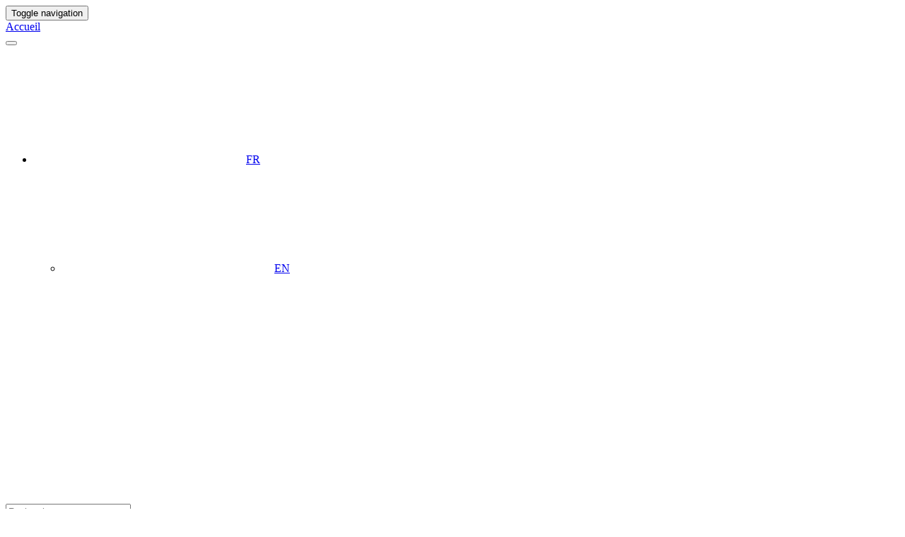

--- FILE ---
content_type: text/html; charset=UTF-8
request_url: https://www.joubert.fr/joubert-technical-textile/par-application/industrie/
body_size: 18969
content:
<!DOCTYPE html>
<!--[if lt IE 7 ]><html class="ie ie6" lang="fr-FR"> <![endif]-->
<!--[if IE 7]>
<html class="ie ie7" lang="fr-FR">
<![endif]-->
<!--[if IE 8]>
<html class="ie ie8" lang="fr-FR">
<![endif]-->
<!--[if (gte IE 9)|!(IE)]><!-->
<html lang="fr-FR">
<!--<![endif]-->
<head>
    <meta charset="UTF-8">
    <meta name="viewport" content="width=device-width, initial-scale=1, maximum-scale=1">

    <title>Tendeurs élastiques, sangles, gaines pour l&#039;industrie - Joubert Group</title>
<link data-rocket-preload as="style" href="https://fonts.googleapis.com/css?family=Oswald%3A400%2C300&#038;display=swap" rel="preload">
<link href="https://fonts.googleapis.com/css?family=Oswald%3A400%2C300&#038;display=swap" media="print" onload="this.media=&#039;all&#039;" rel="stylesheet">
<noscript data-wpr-hosted-gf-parameters=""><link rel="stylesheet" href="https://fonts.googleapis.com/css?family=Oswald%3A400%2C300&#038;display=swap"></noscript>


    <meta name='robots' content='index, follow, max-image-preview:large, max-snippet:-1, max-video-preview:-1' />
	<style>img:is([sizes="auto" i], [sizes^="auto," i]) { contain-intrinsic-size: 3000px 1500px }</style>
	<link rel="alternate" hreflang="fr-fr" href="https://www.joubert.fr/joubert-technical-textile/par-application/industrie/" />
<link rel="alternate" hreflang="en-us" href="https://www.joubert.fr/en/joubert-technical-textile/by-application/industry/" />
<link rel="alternate" hreflang="x-default" href="https://www.joubert.fr/joubert-technical-textile/par-application/industrie/" />

	<!-- This site is optimized with the Yoast SEO plugin v26.8 - https://yoast.com/product/yoast-seo-wordpress/ -->
	<meta name="description" content="Nous fabriquons une gamme complète de sangles, rubans, tresses, élastiques, drisses destinés aux différents secteurs de l’industrie." />
	<link rel="canonical" href="https://www.joubert.fr/joubert-technical-textile/par-application/industrie/" />
	<meta property="og:locale" content="fr_FR" />
	<meta property="og:type" content="article" />
	<meta property="og:title" content="Tendeurs élastiques, sangles, gaines pour l&#039;industrie - Joubert Group" />
	<meta property="og:description" content="Nous fabriquons une gamme complète de sangles, rubans, tresses, élastiques, drisses destinés aux différents secteurs de l’industrie." />
	<meta property="og:url" content="https://www.joubert.fr/joubert-technical-textile/par-application/industrie/" />
	<meta property="og:site_name" content="Joubert Group" />
	<meta property="article:modified_time" content="2025-07-30T06:21:58+00:00" />
	<meta property="og:image" content="https://www.joubert.fr/wp-content/uploads/2018/09/INDUSTRIE.jpg" />
	<meta property="og:image:width" content="800" />
	<meta property="og:image:height" content="800" />
	<meta property="og:image:type" content="image/jpeg" />
	<meta name="twitter:card" content="summary_large_image" />
	<meta name="twitter:label1" content="Durée de lecture estimée" />
	<meta name="twitter:data1" content="1 minute" />
	<script type="application/ld+json" class="yoast-schema-graph">{"@context":"https://schema.org","@graph":[{"@type":"WebPage","@id":"https://www.joubert.fr/joubert-technical-textile/par-application/industrie/","url":"https://www.joubert.fr/joubert-technical-textile/par-application/industrie/","name":"Tendeurs élastiques, sangles, gaines pour l'industrie - Joubert Group","isPartOf":{"@id":"https://www.joubert.fr/#website"},"primaryImageOfPage":{"@id":"https://www.joubert.fr/joubert-technical-textile/par-application/industrie/#primaryimage"},"image":{"@id":"https://www.joubert.fr/joubert-technical-textile/par-application/industrie/#primaryimage"},"thumbnailUrl":"https://www.joubert.fr/wp-content/uploads/2018/09/INDUSTRIE.jpg","datePublished":"2018-07-13T13:39:45+00:00","dateModified":"2025-07-30T06:21:58+00:00","description":"Nous fabriquons une gamme complète de sangles, rubans, tresses, élastiques, drisses destinés aux différents secteurs de l’industrie.","breadcrumb":{"@id":"https://www.joubert.fr/joubert-technical-textile/par-application/industrie/#breadcrumb"},"inLanguage":"fr-FR","potentialAction":[{"@type":"ReadAction","target":["https://www.joubert.fr/joubert-technical-textile/par-application/industrie/"]}]},{"@type":"ImageObject","inLanguage":"fr-FR","@id":"https://www.joubert.fr/joubert-technical-textile/par-application/industrie/#primaryimage","url":"https://www.joubert.fr/wp-content/uploads/2018/09/INDUSTRIE.jpg","contentUrl":"https://www.joubert.fr/wp-content/uploads/2018/09/INDUSTRIE.jpg","width":800,"height":800,"caption":"Illustration d'une utilisation des produits pour l'Industrie."},{"@type":"BreadcrumbList","@id":"https://www.joubert.fr/joubert-technical-textile/par-application/industrie/#breadcrumb","itemListElement":[{"@type":"ListItem","position":1,"name":"Accueil","item":"https://www.joubert.fr/"},{"@type":"ListItem","position":2,"name":"Joubert Technical Textile","item":"https://www.joubert.fr/joubert-technical-textile/"},{"@type":"ListItem","position":3,"name":"Par application","item":"https://www.joubert.fr/joubert-technical-textile/par-application/"},{"@type":"ListItem","position":4,"name":"Industrie"}]},{"@type":"WebSite","@id":"https://www.joubert.fr/#website","url":"https://www.joubert.fr/","name":"Joubert Group","description":"More than textile","publisher":{"@id":"https://www.joubert.fr/#organization"},"potentialAction":[{"@type":"SearchAction","target":{"@type":"EntryPoint","urlTemplate":"https://www.joubert.fr/?s={search_term_string}"},"query-input":{"@type":"PropertyValueSpecification","valueRequired":true,"valueName":"search_term_string"}}],"inLanguage":"fr-FR"},{"@type":"Organization","@id":"https://www.joubert.fr/#organization","name":"Joubert Group","url":"https://www.joubert.fr/","logo":{"@type":"ImageObject","inLanguage":"fr-FR","@id":"https://www.joubert.fr/#/schema/logo/image/","url":"https://www.joubert.fr/wp-content/uploads/2018/07/logo-joubert.png","contentUrl":"https://www.joubert.fr/wp-content/uploads/2018/07/logo-joubert.png","width":670,"height":150,"caption":"Joubert Group"},"image":{"@id":"https://www.joubert.fr/#/schema/logo/image/"},"sameAs":["https://www.linkedin.com/company/joubert"]}]}</script>
	<!-- / Yoast SEO plugin. -->


<link rel='dns-prefetch' href='//static.addtoany.com' />
<link rel='dns-prefetch' href='//use.fontawesome.com' />
<link href='https://fonts.gstatic.com' crossorigin rel='preconnect' />
<link data-minify="1" rel='stylesheet' id='svc-front-css-css' href='https://www.joubert.fr/wp-content/cache/min/1/wp-content/plugins/svc-post-grid-addon/assets/css/front.css?ver=1768980019' type='text/css' media='all' />
<link data-minify="1" rel='stylesheet' id='svc-fontawosem-css-css' href='https://www.joubert.fr/wp-content/cache/min/1/wp-content/plugins/svc-post-grid-addon/assets/css/font-awesome.min.css?ver=1768980019' type='text/css' media='all' />
<style id='wp-emoji-styles-inline-css' type='text/css'>

	img.wp-smiley, img.emoji {
		display: inline !important;
		border: none !important;
		box-shadow: none !important;
		height: 1em !important;
		width: 1em !important;
		margin: 0 0.07em !important;
		vertical-align: -0.1em !important;
		background: none !important;
		padding: 0 !important;
	}
</style>
<link rel='stylesheet' id='wp-block-library-css' href='https://www.joubert.fr/wp-includes/css/dist/block-library/style.min.css?ver=6.8.1' type='text/css' media='all' />
<style id='classic-theme-styles-inline-css' type='text/css'>
/*! This file is auto-generated */
.wp-block-button__link{color:#fff;background-color:#32373c;border-radius:9999px;box-shadow:none;text-decoration:none;padding:calc(.667em + 2px) calc(1.333em + 2px);font-size:1.125em}.wp-block-file__button{background:#32373c;color:#fff;text-decoration:none}
</style>
<style id='global-styles-inline-css' type='text/css'>
:root{--wp--preset--aspect-ratio--square: 1;--wp--preset--aspect-ratio--4-3: 4/3;--wp--preset--aspect-ratio--3-4: 3/4;--wp--preset--aspect-ratio--3-2: 3/2;--wp--preset--aspect-ratio--2-3: 2/3;--wp--preset--aspect-ratio--16-9: 16/9;--wp--preset--aspect-ratio--9-16: 9/16;--wp--preset--color--black: #000000;--wp--preset--color--cyan-bluish-gray: #abb8c3;--wp--preset--color--white: #ffffff;--wp--preset--color--pale-pink: #f78da7;--wp--preset--color--vivid-red: #cf2e2e;--wp--preset--color--luminous-vivid-orange: #ff6900;--wp--preset--color--luminous-vivid-amber: #fcb900;--wp--preset--color--light-green-cyan: #7bdcb5;--wp--preset--color--vivid-green-cyan: #00d084;--wp--preset--color--pale-cyan-blue: #8ed1fc;--wp--preset--color--vivid-cyan-blue: #0693e3;--wp--preset--color--vivid-purple: #9b51e0;--wp--preset--gradient--vivid-cyan-blue-to-vivid-purple: linear-gradient(135deg,rgba(6,147,227,1) 0%,rgb(155,81,224) 100%);--wp--preset--gradient--light-green-cyan-to-vivid-green-cyan: linear-gradient(135deg,rgb(122,220,180) 0%,rgb(0,208,130) 100%);--wp--preset--gradient--luminous-vivid-amber-to-luminous-vivid-orange: linear-gradient(135deg,rgba(252,185,0,1) 0%,rgba(255,105,0,1) 100%);--wp--preset--gradient--luminous-vivid-orange-to-vivid-red: linear-gradient(135deg,rgba(255,105,0,1) 0%,rgb(207,46,46) 100%);--wp--preset--gradient--very-light-gray-to-cyan-bluish-gray: linear-gradient(135deg,rgb(238,238,238) 0%,rgb(169,184,195) 100%);--wp--preset--gradient--cool-to-warm-spectrum: linear-gradient(135deg,rgb(74,234,220) 0%,rgb(151,120,209) 20%,rgb(207,42,186) 40%,rgb(238,44,130) 60%,rgb(251,105,98) 80%,rgb(254,248,76) 100%);--wp--preset--gradient--blush-light-purple: linear-gradient(135deg,rgb(255,206,236) 0%,rgb(152,150,240) 100%);--wp--preset--gradient--blush-bordeaux: linear-gradient(135deg,rgb(254,205,165) 0%,rgb(254,45,45) 50%,rgb(107,0,62) 100%);--wp--preset--gradient--luminous-dusk: linear-gradient(135deg,rgb(255,203,112) 0%,rgb(199,81,192) 50%,rgb(65,88,208) 100%);--wp--preset--gradient--pale-ocean: linear-gradient(135deg,rgb(255,245,203) 0%,rgb(182,227,212) 50%,rgb(51,167,181) 100%);--wp--preset--gradient--electric-grass: linear-gradient(135deg,rgb(202,248,128) 0%,rgb(113,206,126) 100%);--wp--preset--gradient--midnight: linear-gradient(135deg,rgb(2,3,129) 0%,rgb(40,116,252) 100%);--wp--preset--font-size--small: 13px;--wp--preset--font-size--medium: 20px;--wp--preset--font-size--large: 36px;--wp--preset--font-size--x-large: 42px;--wp--preset--spacing--20: 0.44rem;--wp--preset--spacing--30: 0.67rem;--wp--preset--spacing--40: 1rem;--wp--preset--spacing--50: 1.5rem;--wp--preset--spacing--60: 2.25rem;--wp--preset--spacing--70: 3.38rem;--wp--preset--spacing--80: 5.06rem;--wp--preset--shadow--natural: 6px 6px 9px rgba(0, 0, 0, 0.2);--wp--preset--shadow--deep: 12px 12px 50px rgba(0, 0, 0, 0.4);--wp--preset--shadow--sharp: 6px 6px 0px rgba(0, 0, 0, 0.2);--wp--preset--shadow--outlined: 6px 6px 0px -3px rgba(255, 255, 255, 1), 6px 6px rgba(0, 0, 0, 1);--wp--preset--shadow--crisp: 6px 6px 0px rgba(0, 0, 0, 1);}:where(.is-layout-flex){gap: 0.5em;}:where(.is-layout-grid){gap: 0.5em;}body .is-layout-flex{display: flex;}.is-layout-flex{flex-wrap: wrap;align-items: center;}.is-layout-flex > :is(*, div){margin: 0;}body .is-layout-grid{display: grid;}.is-layout-grid > :is(*, div){margin: 0;}:where(.wp-block-columns.is-layout-flex){gap: 2em;}:where(.wp-block-columns.is-layout-grid){gap: 2em;}:where(.wp-block-post-template.is-layout-flex){gap: 1.25em;}:where(.wp-block-post-template.is-layout-grid){gap: 1.25em;}.has-black-color{color: var(--wp--preset--color--black) !important;}.has-cyan-bluish-gray-color{color: var(--wp--preset--color--cyan-bluish-gray) !important;}.has-white-color{color: var(--wp--preset--color--white) !important;}.has-pale-pink-color{color: var(--wp--preset--color--pale-pink) !important;}.has-vivid-red-color{color: var(--wp--preset--color--vivid-red) !important;}.has-luminous-vivid-orange-color{color: var(--wp--preset--color--luminous-vivid-orange) !important;}.has-luminous-vivid-amber-color{color: var(--wp--preset--color--luminous-vivid-amber) !important;}.has-light-green-cyan-color{color: var(--wp--preset--color--light-green-cyan) !important;}.has-vivid-green-cyan-color{color: var(--wp--preset--color--vivid-green-cyan) !important;}.has-pale-cyan-blue-color{color: var(--wp--preset--color--pale-cyan-blue) !important;}.has-vivid-cyan-blue-color{color: var(--wp--preset--color--vivid-cyan-blue) !important;}.has-vivid-purple-color{color: var(--wp--preset--color--vivid-purple) !important;}.has-black-background-color{background-color: var(--wp--preset--color--black) !important;}.has-cyan-bluish-gray-background-color{background-color: var(--wp--preset--color--cyan-bluish-gray) !important;}.has-white-background-color{background-color: var(--wp--preset--color--white) !important;}.has-pale-pink-background-color{background-color: var(--wp--preset--color--pale-pink) !important;}.has-vivid-red-background-color{background-color: var(--wp--preset--color--vivid-red) !important;}.has-luminous-vivid-orange-background-color{background-color: var(--wp--preset--color--luminous-vivid-orange) !important;}.has-luminous-vivid-amber-background-color{background-color: var(--wp--preset--color--luminous-vivid-amber) !important;}.has-light-green-cyan-background-color{background-color: var(--wp--preset--color--light-green-cyan) !important;}.has-vivid-green-cyan-background-color{background-color: var(--wp--preset--color--vivid-green-cyan) !important;}.has-pale-cyan-blue-background-color{background-color: var(--wp--preset--color--pale-cyan-blue) !important;}.has-vivid-cyan-blue-background-color{background-color: var(--wp--preset--color--vivid-cyan-blue) !important;}.has-vivid-purple-background-color{background-color: var(--wp--preset--color--vivid-purple) !important;}.has-black-border-color{border-color: var(--wp--preset--color--black) !important;}.has-cyan-bluish-gray-border-color{border-color: var(--wp--preset--color--cyan-bluish-gray) !important;}.has-white-border-color{border-color: var(--wp--preset--color--white) !important;}.has-pale-pink-border-color{border-color: var(--wp--preset--color--pale-pink) !important;}.has-vivid-red-border-color{border-color: var(--wp--preset--color--vivid-red) !important;}.has-luminous-vivid-orange-border-color{border-color: var(--wp--preset--color--luminous-vivid-orange) !important;}.has-luminous-vivid-amber-border-color{border-color: var(--wp--preset--color--luminous-vivid-amber) !important;}.has-light-green-cyan-border-color{border-color: var(--wp--preset--color--light-green-cyan) !important;}.has-vivid-green-cyan-border-color{border-color: var(--wp--preset--color--vivid-green-cyan) !important;}.has-pale-cyan-blue-border-color{border-color: var(--wp--preset--color--pale-cyan-blue) !important;}.has-vivid-cyan-blue-border-color{border-color: var(--wp--preset--color--vivid-cyan-blue) !important;}.has-vivid-purple-border-color{border-color: var(--wp--preset--color--vivid-purple) !important;}.has-vivid-cyan-blue-to-vivid-purple-gradient-background{background: var(--wp--preset--gradient--vivid-cyan-blue-to-vivid-purple) !important;}.has-light-green-cyan-to-vivid-green-cyan-gradient-background{background: var(--wp--preset--gradient--light-green-cyan-to-vivid-green-cyan) !important;}.has-luminous-vivid-amber-to-luminous-vivid-orange-gradient-background{background: var(--wp--preset--gradient--luminous-vivid-amber-to-luminous-vivid-orange) !important;}.has-luminous-vivid-orange-to-vivid-red-gradient-background{background: var(--wp--preset--gradient--luminous-vivid-orange-to-vivid-red) !important;}.has-very-light-gray-to-cyan-bluish-gray-gradient-background{background: var(--wp--preset--gradient--very-light-gray-to-cyan-bluish-gray) !important;}.has-cool-to-warm-spectrum-gradient-background{background: var(--wp--preset--gradient--cool-to-warm-spectrum) !important;}.has-blush-light-purple-gradient-background{background: var(--wp--preset--gradient--blush-light-purple) !important;}.has-blush-bordeaux-gradient-background{background: var(--wp--preset--gradient--blush-bordeaux) !important;}.has-luminous-dusk-gradient-background{background: var(--wp--preset--gradient--luminous-dusk) !important;}.has-pale-ocean-gradient-background{background: var(--wp--preset--gradient--pale-ocean) !important;}.has-electric-grass-gradient-background{background: var(--wp--preset--gradient--electric-grass) !important;}.has-midnight-gradient-background{background: var(--wp--preset--gradient--midnight) !important;}.has-small-font-size{font-size: var(--wp--preset--font-size--small) !important;}.has-medium-font-size{font-size: var(--wp--preset--font-size--medium) !important;}.has-large-font-size{font-size: var(--wp--preset--font-size--large) !important;}.has-x-large-font-size{font-size: var(--wp--preset--font-size--x-large) !important;}
:where(.wp-block-post-template.is-layout-flex){gap: 1.25em;}:where(.wp-block-post-template.is-layout-grid){gap: 1.25em;}
:where(.wp-block-columns.is-layout-flex){gap: 2em;}:where(.wp-block-columns.is-layout-grid){gap: 2em;}
:root :where(.wp-block-pullquote){font-size: 1.5em;line-height: 1.6;}
</style>
<link data-minify="1" rel='stylesheet' id='lvca-animate-styles-css' href='https://www.joubert.fr/wp-content/cache/min/1/wp-content/plugins/addons-for-visual-composer-premium/assets/css/animate.css?ver=1768980019' type='text/css' media='all' />
<link data-minify="1" rel='stylesheet' id='lvca-frontend-styles-css' href='https://www.joubert.fr/wp-content/cache/min/1/wp-content/plugins/addons-for-visual-composer-premium/assets/css/lvca-frontend.css?ver=1768980019' type='text/css' media='all' />
<link data-minify="1" rel='stylesheet' id='lvca-icomoon-styles-css' href='https://www.joubert.fr/wp-content/cache/min/1/wp-content/plugins/addons-for-visual-composer-premium/assets/css/icomoon.css?ver=1768980019' type='text/css' media='all' />
<link rel='stylesheet' id='cookie-notice-front-css' href='https://www.joubert.fr/wp-content/plugins/cookie-notice/css/front.min.css?ver=2.5.11' type='text/css' media='all' />
<link rel='stylesheet' id='wpml-legacy-dropdown-0-css' href='https://www.joubert.fr/wp-content/plugins/sitepress-multilingual-cms/templates/language-switchers/legacy-dropdown/style.min.css?ver=1' type='text/css' media='all' />
<link data-minify="1" rel='stylesheet' id='lvca-accordion-css' href='https://www.joubert.fr/wp-content/cache/min/1/wp-content/plugins/addons-for-visual-composer-premium/includes/addons/accordion/css/style.css?ver=1768980019' type='text/css' media='all' />
<link data-minify="1" rel='stylesheet' id='lvca-slick-css' href='https://www.joubert.fr/wp-content/cache/min/1/wp-content/plugins/addons-for-visual-composer-premium/assets/css/slick.css?ver=1768980019' type='text/css' media='all' />
<link data-minify="1" rel='stylesheet' id='lvca-carousel-css' href='https://www.joubert.fr/wp-content/cache/min/1/wp-content/plugins/addons-for-visual-composer-premium/includes/addons/carousel/css/style.css?ver=1768980019' type='text/css' media='all' />
<link data-minify="1" rel='stylesheet' id='lvca-clients-css' href='https://www.joubert.fr/wp-content/cache/min/1/wp-content/plugins/addons-for-visual-composer-premium/includes/addons/clients/css/style.css?ver=1768980019' type='text/css' media='all' />
<link data-minify="1" rel='stylesheet' id='lvca-heading-css' href='https://www.joubert.fr/wp-content/cache/min/1/wp-content/plugins/addons-for-visual-composer-premium/includes/addons/heading/css/style.css?ver=1768980019' type='text/css' media='all' />
<link data-minify="1" rel='stylesheet' id='lvca-odometers-css' href='https://www.joubert.fr/wp-content/cache/min/1/wp-content/plugins/addons-for-visual-composer-premium/includes/addons/odometers/css/style.css?ver=1768980019' type='text/css' media='all' />
<link data-minify="1" rel='stylesheet' id='lvca-piecharts-css' href='https://www.joubert.fr/wp-content/cache/min/1/wp-content/plugins/addons-for-visual-composer-premium/includes/addons/piecharts/css/style.css?ver=1768980019' type='text/css' media='all' />
<link data-minify="1" rel='stylesheet' id='lvca-posts-carousel-css' href='https://www.joubert.fr/wp-content/cache/min/1/wp-content/plugins/addons-for-visual-composer-premium/includes/addons/posts-carousel/css/style.css?ver=1768980019' type='text/css' media='all' />
<link data-minify="1" rel='stylesheet' id='lvca-pricing-table-css' href='https://www.joubert.fr/wp-content/cache/min/1/wp-content/plugins/addons-for-visual-composer-premium/includes/addons/pricing-table/css/style.css?ver=1768980019' type='text/css' media='all' />
<link data-minify="1" rel='stylesheet' id='lvca-services-css' href='https://www.joubert.fr/wp-content/cache/min/1/wp-content/plugins/addons-for-visual-composer-premium/includes/addons/services/css/style.css?ver=1768980019' type='text/css' media='all' />
<link data-minify="1" rel='stylesheet' id='lvca-stats-bar-css' href='https://www.joubert.fr/wp-content/cache/min/1/wp-content/plugins/addons-for-visual-composer-premium/includes/addons/stats-bar/css/style.css?ver=1768980019' type='text/css' media='all' />
<link data-minify="1" rel='stylesheet' id='lvca-tabs-css' href='https://www.joubert.fr/wp-content/cache/min/1/wp-content/plugins/addons-for-visual-composer-premium/includes/addons/tabs/css/style.css?ver=1768980019' type='text/css' media='all' />
<link data-minify="1" rel='stylesheet' id='lvca-team-members-css' href='https://www.joubert.fr/wp-content/cache/min/1/wp-content/plugins/addons-for-visual-composer-premium/includes/addons/team/css/style.css?ver=1768980019' type='text/css' media='all' />
<link data-minify="1" rel='stylesheet' id='lvca-testimonials-css' href='https://www.joubert.fr/wp-content/cache/min/1/wp-content/plugins/addons-for-visual-composer-premium/includes/addons/testimonials/css/style.css?ver=1768980019' type='text/css' media='all' />
<link data-minify="1" rel='stylesheet' id='lvca-flexslider-css' href='https://www.joubert.fr/wp-content/cache/min/1/wp-content/plugins/addons-for-visual-composer-premium/assets/css/flexslider.css?ver=1768980019' type='text/css' media='all' />
<link data-minify="1" rel='stylesheet' id='lvca-testimonials-slider-css' href='https://www.joubert.fr/wp-content/cache/min/1/wp-content/plugins/addons-for-visual-composer-premium/includes/addons/testimonials-slider/css/style.css?ver=1768980019' type='text/css' media='all' />
<link data-minify="1" rel='stylesheet' id='lvca-blocks-css' href='https://www.joubert.fr/wp-content/cache/min/1/wp-content/plugins/addons-for-visual-composer-premium/assets/css/premium/lvca-blocks.css?ver=1768980019' type='text/css' media='all' />
<link data-minify="1" rel='stylesheet' id='lvca-fancybox-css' href='https://www.joubert.fr/wp-content/cache/min/1/wp-content/plugins/addons-for-visual-composer-premium/assets/css/premium/jquery.fancybox.css?ver=1768980019' type='text/css' media='all' />
<link data-minify="1" rel='stylesheet' id='lvca-premium-frontend-styles-css' href='https://www.joubert.fr/wp-content/cache/min/1/wp-content/plugins/addons-for-visual-composer-premium/assets/css/premium/lvca-frontend.css?ver=1768980019' type='text/css' media='all' />
<link data-minify="1" rel='stylesheet' id='lvca-portfolio-css' href='https://www.joubert.fr/wp-content/cache/min/1/wp-content/plugins/addons-for-visual-composer-premium/includes/addons/premium/portfolio/css/style.css?ver=1768980019' type='text/css' media='all' />
<link data-minify="1" rel='stylesheet' id='lvca-posts-block-css' href='https://www.joubert.fr/wp-content/cache/min/1/wp-content/plugins/addons-for-visual-composer-premium/includes/addons/premium/posts-block/css/style.css?ver=1768980019' type='text/css' media='all' />
<link data-minify="1" rel='stylesheet' id='lvca-faq-css' href='https://www.joubert.fr/wp-content/cache/min/1/wp-content/plugins/addons-for-visual-composer-premium/includes/addons/premium/faq/css/style.css?ver=1768980019' type='text/css' media='all' />
<link data-minify="1" rel='stylesheet' id='lvca-countdown-css' href='https://www.joubert.fr/wp-content/cache/min/1/wp-content/plugins/addons-for-visual-composer-premium/includes/addons/premium/countdown/css/style.css?ver=1768980019' type='text/css' media='all' />
<link data-minify="1" rel='stylesheet' id='lvca-features-css' href='https://www.joubert.fr/wp-content/cache/min/1/wp-content/plugins/addons-for-visual-composer-premium/includes/addons/premium/features/css/style.css?ver=1768980019' type='text/css' media='all' />
<link data-minify="1" rel='stylesheet' id='lvca-button-css' href='https://www.joubert.fr/wp-content/cache/min/1/wp-content/plugins/addons-for-visual-composer-premium/includes/addons/premium/button/css/style.css?ver=1768980019' type='text/css' media='all' />
<link data-minify="1" rel='stylesheet' id='lvca-gallery-carousel-css' href='https://www.joubert.fr/wp-content/cache/min/1/wp-content/plugins/addons-for-visual-composer-premium/includes/addons/premium/gallery-carousel/css/style.css?ver=1768980019' type='text/css' media='all' />
<link data-minify="1" rel='stylesheet' id='lvca-gallery-css' href='https://www.joubert.fr/wp-content/cache/min/1/wp-content/plugins/addons-for-visual-composer-premium/includes/addons/premium/gallery/css/style.css?ver=1768980019' type='text/css' media='all' />
<link data-minify="1" rel='stylesheet' id='lvca-icon-list-css' href='https://www.joubert.fr/wp-content/cache/min/1/wp-content/plugins/addons-for-visual-composer-premium/includes/addons/premium/icon-list/css/style.css?ver=1768980019' type='text/css' media='all' />
<link data-minify="1" rel='stylesheet' id='megamenu-css' href='https://www.joubert.fr/wp-content/cache/min/1/wp-content/uploads/maxmegamenu/style_fr.css?ver=1768980019' type='text/css' media='all' />
<link data-minify="1" rel='stylesheet' id='dashicons-css' href='https://www.joubert.fr/wp-content/cache/min/1/wp-includes/css/dashicons.min.css?ver=1768980019' type='text/css' media='all' />
<link data-minify="1" rel='stylesheet' id='parent-style-css' href='https://www.joubert.fr/wp-content/cache/min/1/wp-content/themes/scopikatz/style.css?ver=1768980019' type='text/css' media='all' />
<link data-minify="1" rel='stylesheet' id='bootstrap-css' href='https://www.joubert.fr/wp-content/cache/min/1/wp-content/themes/scopikatz/lib/bootstrap/css/bootstrap.min.css?ver=1768980019' type='text/css' media='all' />
<link data-minify="1" rel='stylesheet' id='scopikatz-child-css' href='https://www.joubert.fr/wp-content/cache/min/1/wp-content/themes/enfant/scopikatz_child.min.css?ver=1768980019' type='text/css' media='all' />

<link rel='stylesheet' id='animate-css-css' href='https://www.joubert.fr/wp-content/themes/scopikatz/lib/animate.css/animate.min.css?ver=3.0.0' type='text/css' media='all' />
<link data-minify="1" rel='stylesheet' id='custom-icons-css' href='https://www.joubert.fr/wp-content/cache/min/1/wp-content/themes/scopikatz/fonts/custom-icons/custom-icons.css?ver=1768980019' type='text/css' media='all' />
<link data-minify="1" rel='stylesheet' id='custom-icons-ie7-css' href='https://www.joubert.fr/wp-content/cache/min/1/wp-content/themes/scopikatz/fonts/custom-icons/custom-icons-ie7.css?ver=1768980019' type='text/css' media='all' />
<link data-minify="1" rel='stylesheet' id='genericons-css' href='https://www.joubert.fr/wp-content/cache/min/1/wp-content/themes/scopikatz/fonts/genericons/genericons.css?ver=1768980019' type='text/css' media='all' />
<link data-minify="1" rel='stylesheet' id='scopikatz-layout-css' href='https://www.joubert.fr/wp-content/cache/min/1/wp-content/themes/enfant/style.css?ver=1768980019' type='text/css' media='all' />
<link data-minify="1" rel='stylesheet' id='scopikatz-colour-scheme-css' href='https://www.joubert.fr/wp-content/cache/min/1/wp-content/themes/scopikatz/css/theme-orange.css?ver=1768980019' type='text/css' media='all' />
<link data-minify="1" rel='stylesheet' id='scopikatz-css' href='https://www.joubert.fr/wp-content/cache/min/1/wp-content/themes/scopikatz/css/custom.css?ver=1768980019' type='text/css' media='all' />
<link data-minify="1" rel='stylesheet' id='wp_mailjet_form_builder_widget-widget-front-styles-css' href='https://www.joubert.fr/wp-content/cache/min/1/wp-content/plugins/mailjet-for-wordpress/src/widgetformbuilder/css/front-widget.css?ver=1768980019' type='text/css' media='all' />
<link data-minify="1" rel='stylesheet' id='js_composer_front-css' href='https://www.joubert.fr/wp-content/cache/min/1/wp-content/plugins/js_composer/assets/css/js_composer.min.css?ver=1768980019' type='text/css' media='all' />
<link data-minify="1" rel='stylesheet' id='lvca-sliders-css' href='https://www.joubert.fr/wp-content/cache/min/1/wp-content/plugins/addons-for-visual-composer-premium/assets/css/premium/sliders.css?ver=1768980019' type='text/css' media='all' />
<link data-minify="1" rel='stylesheet' id='lvca-image-slider-css' href='https://www.joubert.fr/wp-content/cache/min/1/wp-content/plugins/addons-for-visual-composer-premium/includes/addons/premium/image-slider/css/style.css?ver=1768980019' type='text/css' media='all' />
<link data-minify="1" rel='stylesheet' id='lvca-slider-css' href='https://www.joubert.fr/wp-content/cache/min/1/wp-content/plugins/addons-for-visual-composer-premium/includes/addons/premium/slider/css/style.css?ver=1768980019' type='text/css' media='all' />
<link rel='stylesheet' id='addtoany-css' href='https://www.joubert.fr/wp-content/plugins/add-to-any/addtoany.min.css?ver=1.16' type='text/css' media='all' />
<style id='addtoany-inline-css' type='text/css'>
@media screen and (max-width:980px){
.a2a_floating_style.a2a_vertical_style{display:none;}
}
</style>
<link data-minify="1" rel='stylesheet' id='wpjb-glyphs-css' href='https://www.joubert.fr/wp-content/cache/min/1/wp-content/plugins/wpjobboard/public/css/wpjb-glyphs.css?ver=1768980020' type='text/css' media='all' />
<link data-minify="1" rel='stylesheet' id='wpjb-css-css' href='https://www.joubert.fr/wp-content/cache/min/1/wp-content/plugins/wpjobboard/public/css/frontend.css?ver=1768980020' type='text/css' media='all' />
<link data-minify="1" rel='stylesheet' id='bsf-Defaults-css' href='https://www.joubert.fr/wp-content/cache/min/1/wp-content/uploads/smile_fonts/Defaults/Defaults.css?ver=1768980020' type='text/css' media='all' />
<link data-minify="1" rel='stylesheet' id='lvca-posts-sliders-css' href='https://www.joubert.fr/wp-content/cache/min/1/wp-content/plugins/addons-for-visual-composer-premium/assets/css/premium/lvca-posts-sliders.css?ver=1768980020' type='text/css' media='all' />
<link data-minify="1" rel='stylesheet' id='lvca-posts-gridbox-slider-css-css' href='https://www.joubert.fr/wp-content/cache/min/1/wp-content/plugins/addons-for-visual-composer-premium/includes/addons/premium/posts-gridbox-slider/css/style.css?ver=1768980020' type='text/css' media='all' />
<link data-minify="1" rel='stylesheet' id='lvca-posts-multislider-css' href='https://www.joubert.fr/wp-content/cache/min/1/wp-content/plugins/addons-for-visual-composer-premium/includes/addons/premium/posts-multislider/css/style.css?ver=1768980020' type='text/css' media='all' />
<link data-minify="1" rel='stylesheet' id='lvca-posts-slider-css' href='https://www.joubert.fr/wp-content/cache/min/1/wp-content/plugins/addons-for-visual-composer-premium/includes/addons/premium/posts-slider/css/style.css?ver=1768980020' type='text/css' media='all' />
<script type="text/javascript" id="wpml-cookie-js-extra">
/* <![CDATA[ */
var wpml_cookies = {"wp-wpml_current_language":{"value":"fr","expires":1,"path":"\/"}};
var wpml_cookies = {"wp-wpml_current_language":{"value":"fr","expires":1,"path":"\/"}};
/* ]]> */
</script>



<script type="text/javascript" defer src="https://static.addtoany.com/menu/page.js" id="addtoany-core-js"></script>
<script type="text/javascript" src="https://www.joubert.fr/wp-includes/js/jquery/jquery.min.js?ver=3.7.1" id="jquery-core-js"></script>

































<script type="text/javascript" id="flow-flow-plugin-script-js-extra">
/* <![CDATA[ */
var FlowFlowOpts = {"streams":{},"open_in_new":"yep","filter_all":"Tout","filter_search":"Rechercher","expand_text":"Voir plus","collapse_text":"R\u00e9duire","posted_on":"Post\u00e9 sur","followers":"Followers","following":"Following","posts":"Posts","show_more":"Voir plus","date_style":"agoStyleDate","dates":{"Yesterday":"Hier","s":"s","m":"m","h":"h","ago":"il y a","months":["Jan","F\u00e9v","Mars","Avril","Mai","Juin","Juillet","Ao\u00fbt","Sept","Oct","Nov","D\u00e9c"]},"lightbox_navigate":"Naviguez avec les touches fl\u00e9ch\u00e9es","server_time":"1769225674","forceHTTPS":"nope","isAdmin":"","ajaxurl":"https:\/\/www.joubert.fr\/wp-admin\/admin-ajax.php","isLog":"","plugin_base":"https:\/\/www.joubert.fr\/wp-content\/plugins\/flow-flow","plugin_ver":"3.2.25"};
/* ]]> */
</script>












<link rel="https://api.w.org/" href="https://www.joubert.fr/wp-json/" /><link rel="alternate" title="JSON" type="application/json" href="https://www.joubert.fr/wp-json/wp/v2/pages/447" /><link rel="EditURI" type="application/rsd+xml" title="RSD" href="https://www.joubert.fr/xmlrpc.php?rsd" />
<link rel='shortlink' href='https://www.joubert.fr/?p=447' />
<link rel="alternate" title="oEmbed (JSON)" type="application/json+oembed" href="https://www.joubert.fr/wp-json/oembed/1.0/embed?url=https%3A%2F%2Fwww.joubert.fr%2Fjoubert-technical-textile%2Fpar-application%2Findustrie%2F" />
<link rel="alternate" title="oEmbed (XML)" type="text/xml+oembed" href="https://www.joubert.fr/wp-json/oembed/1.0/embed?url=https%3A%2F%2Fwww.joubert.fr%2Fjoubert-technical-textile%2Fpar-application%2Findustrie%2F&#038;format=xml" />
<meta name="generator" content="WPML ver:4.6.6 stt:1,4;" />
        
            <style>
	.svc_post_grid_list_container{ display:none;}
	#loader {background-image: url("https://www.joubert.fr/wp-content/plugins/svc-post-grid-addon/inc/../addons/post-grid/css/loader.GIF");}
	</style>
    <style type="text/css" >.wpjb-fieldset-required_field { display: none !important; }</style><style type="text/css">.recentcomments a{display:inline !important;padding:0 !important;margin:0 !important;}</style><link rel="icon" href="https://www.joubert.fr/wp-content/uploads/2018/09/FAVICON_JOUBERT-200x200.png" sizes="32x32" />
<link rel="icon" href="https://www.joubert.fr/wp-content/uploads/2018/09/FAVICON_JOUBERT-200x200.png" sizes="192x192" />
<link rel="apple-touch-icon" href="https://www.joubert.fr/wp-content/uploads/2018/09/FAVICON_JOUBERT-200x200.png" />
<meta name="msapplication-TileImage" content="https://www.joubert.fr/wp-content/uploads/2018/09/FAVICON_JOUBERT.png" />
<style type="text/css" data-type="vc_shortcodes-custom-css">.vc_custom_1536761257357{margin-bottom: 15px !important;padding-top: 0px !important;padding-bottom: 0px !important;}.vc_custom_1536327203921{margin-bottom: 0px !important;padding-bottom: 0px !important;}</style><noscript><style> .wpb_animate_when_almost_visible { opacity: 1; }</style></noscript><style type="text/css">/** Mega Menu CSS: fs **/</style>
<noscript><style id="rocket-lazyload-nojs-css">.rll-youtube-player, [data-lazy-src]{display:none !important;}</style></noscript>
    <!-- HTML5 shim and Respond.js IE8 support of HTML5 elements and media queries -->
    <!--[if lt IE 9]>
    <script src="https://www.joubert.fr/wp-content/themes/enfant/lib/html5shiv/html5shiv.js"></script>
    <script src="https://www.joubert.fr/wp-content/themes/enfant/lib/respond/respond.min.js"></script>
    <![endif]-->


            <!-- Global site tag (gtag.js) - Google Analytics -->
        <script async src="https://www.googletagmanager.com/gtag/js?id=UA-58551737-1"></script>
        <script>
              window.dataLayer = window.dataLayer || [];
              function gtag(){dataLayer.push(arguments);}
              gtag('js', new Date());

              gtag('config', 'UA-58551737-1', {'anonymize_ip': true ,'client_storage':'none'});
              gtag('config', 'G-J5B5TFEPD1', {'anonymize_ip': true ,'client_storage':'none'});
        </script>
    <meta name="generator" content="WP Rocket 3.20.3" data-wpr-features="wpr_defer_js wpr_minify_concatenate_js wpr_lazyload_images wpr_minify_css wpr_desktop" /></head>

<body data-rsssl=1
 class="wp-singular page-template page-template-template-textile page-template-template-textile-php page page-id-447 page-child parent-pageid-416 wp-theme-scopikatz wp-child-theme-enfant cookies-not-set mega-menu-primary header1 wpb-js-composer js-comp-ver-6.9.0 vc_responsive" id=""
 >
<button type="button" class="navbar-toggle" id="mainHeader-button" data-toggle="collapse">
    <span class="sr-only">Toggle navigation</span>
    <span class="icon-bar"></span>
    <span class="icon-bar"></span>
    <span class="icon-bar"></span>
</button>

<!-- site-container -->
<div data-rocket-location-hash="0618d851ce5ae792f527e16bbc8f30f9" class="site-container">

    <!-- site-pusher -->
    <div data-rocket-location-hash="549ebcc09133bc9541e0ab49fbdeb146" class="site-pusher">

        <!-- wrapperheader -->
        <header data-rocket-location-hash="5d77f630ec565a52e876338c2e709de0" id="wrapperheader">
          <a href="https://www.joubert.fr" id="mobile_homelink"></a>
            <div class="wrappermenu">
                <!-- pre header -->
    <div class="container hidden-xs" id="sidebar-pre-header">
        <div class="row">
            <div class="col-sm-6 col-xs-12" id="sidebar-pre-header-left">
                            </div>
            <div class="col-sm-6 col-xs-12" id="sidebar-pre-header-right">
                <section id="custom_html-3" class="widget_text widget widget_custom_html"><div class="textwidget custom-html-widget"><a href="/" class="accueil-mobile">Accueil</a></div></section><section id="custom_html-2" class="widget_text widget widget_custom_html"><div class="textwidget custom-html-widget"><button type="button" id="searchmodal" data-toggle="modal" data-target="#searchModal"></button></div></section><section id="icl_lang_sel_widget-2" class="widget widget_icl_lang_sel_widget">
<div
	 class="wpml-ls-sidebars-pre-header-right wpml-ls wpml-ls-legacy-dropdown js-wpml-ls-legacy-dropdown">
	<ul>

		<li tabindex="0" class="wpml-ls-slot-pre-header-right wpml-ls-item wpml-ls-item-fr wpml-ls-current-language wpml-ls-first-item wpml-ls-item-legacy-dropdown">
			<a href="#" class="js-wpml-ls-item-toggle wpml-ls-item-toggle">
                            <img
            class="wpml-ls-flag"
            src="data:image/svg+xml,%3Csvg%20xmlns='http://www.w3.org/2000/svg'%20viewBox='0%200%200%200'%3E%3C/svg%3E"
            alt=""
            
            
    data-lazy-src="https://www.joubert.fr/wp-content/uploads/flags/drapeau-FR.gif" /><noscript><img
            class="wpml-ls-flag"
            src="https://www.joubert.fr/wp-content/uploads/flags/drapeau-FR.gif"
            alt=""
            
            
    /></noscript><span class="wpml-ls-native">FR</span></a>

			<ul class="wpml-ls-sub-menu">
				
					<li class="wpml-ls-slot-pre-header-right wpml-ls-item wpml-ls-item-en wpml-ls-last-item">
						<a href="https://www.joubert.fr/en/joubert-technical-textile/by-application/industry/" class="wpml-ls-link">
                                        <img
            class="wpml-ls-flag"
            src="data:image/svg+xml,%3Csvg%20xmlns='http://www.w3.org/2000/svg'%20viewBox='0%200%200%200'%3E%3C/svg%3E"
            alt=""
            
            
    data-lazy-src="https://www.joubert.fr/wp-content/uploads/flags/drapeau-UK.gif" /><noscript><img
            class="wpml-ls-flag"
            src="https://www.joubert.fr/wp-content/uploads/flags/drapeau-UK.gif"
            alt=""
            
            
    /></noscript><span class="wpml-ls-native" lang="en">EN</span></a>
					</li>

							</ul>

		</li>

	</ul>
</div>
</section>            </div>
        </div>
    </div>
<!-- pre header -->

<!-- main header -->
<div class="container hidden-xs" id="sidebar-main-header">
    <div class="row">
        <div class="col-sm-2 col-xs-12" id="sidebar-logo">
        <div class="widget widget_scopikatz_logo">            <a class="navbar-brand" href="https://www.joubert.fr/">
                <img src="data:image/svg+xml,%3Csvg%20xmlns='http://www.w3.org/2000/svg'%20viewBox='0%200%200%200'%3E%3C/svg%3E" alt="Joubert Group" data-lazy-src="https://www.joubert.fr/wp-content/uploads/2018/09/logo-transparent.png"><noscript><img src="https://www.joubert.fr/wp-content/uploads/2018/09/logo-transparent.png" alt="Joubert Group"></noscript>
            </a>
        </div>        </div>
        <div class="col-sm-5 col-xs-12" id="sidebar-main-header-left">
                </div>
        <div class="col-sm-5 col-xs-12" id="sidebar-main-header-right">
                </div>
    </div>
</div>
<!-- main header -->

<!-- menu header -->
<div class="container" id="menuHeader" role="banner">
    <div class="row responsive">
        <div class="col-xs-12" id="sidebar-logo">
            <div class="widget widget_scopikatz_logo">            <a class="navbar-brand" href="https://www.joubert.fr/">
                <img src="data:image/svg+xml,%3Csvg%20xmlns='http://www.w3.org/2000/svg'%20viewBox='0%200%200%200'%3E%3C/svg%3E" alt="Joubert Group" data-lazy-src="https://www.joubert.fr/wp-content/uploads/2018/09/logo-transparent.png"><noscript><img src="https://www.joubert.fr/wp-content/uploads/2018/09/logo-transparent.png" alt="Joubert Group"></noscript>
            </a>
        </div>        </div>
        <div class="col-sm-2 col-xs-12" id="wrapper-searchform">
            <form role="search" method="get" id="searchform" class="searchform" action="https://www.joubert.fr/" ><input type="text" value="" name="s" id="s" placeholder="Rechercher" />
	<button type="submit" id="searchsubmit" class="btn"><span class="dashicons dashicons-search"></span></button>
	</form>        </div>
    </div>
    <nav role="navigation" id="mainMenu">
        <div id="mega-menu-wrap-primary" class="mega-menu-wrap"><div class="mega-menu-toggle"><div class="mega-toggle-blocks-left"><div class='mega-toggle-block mega-spacer-block mega-toggle-block-1' id='mega-toggle-block-1'></div><div class='mega-toggle-block mega-menu-toggle-block mega-toggle-block-2' id='mega-toggle-block-2' tabindex='0'><span class='mega-toggle-label' role='button' aria-expanded='false'><span class='mega-toggle-label-closed'></span><span class='mega-toggle-label-open'></span></span></div></div><div class="mega-toggle-blocks-center"></div><div class="mega-toggle-blocks-right"></div></div><ul id="mega-menu-primary" class="mega-menu max-mega-menu mega-menu-horizontal mega-no-js" data-event="hover_intent" data-effect="fade_up" data-effect-speed="200" data-effect-mobile="slide" data-effect-speed-mobile="400" data-panel-width=".wrappermenu" data-panel-inner-width="#menuHeader" data-mobile-force-width="false" data-second-click="go" data-document-click="collapse" data-vertical-behaviour="standard" data-breakpoint="1024" data-unbind="true" data-mobile-state="collapse_all" data-mobile-direction="vertical" data-hover-intent-timeout="300" data-hover-intent-interval="100"><li class="mega-groupe-joubert mega-menu-item mega-menu-item-type-post_type mega-menu-item-object-page mega-menu-item-has-children mega-menu-megamenu mega-menu-grid mega-align-bottom-left mega-menu-grid mega-menu-item-710 groupe-joubert" id="mega-menu-item-710"><a title="Joubert Group" class="mega-menu-link" href="https://www.joubert.fr/le-groupe/" aria-expanded="false" tabindex="0"><span class="vide">Joubert</span><br>Group<span class="mega-indicator" aria-hidden="true"></span></a>
<ul class="mega-sub-menu" role='presentation'>
<li class="mega-menu-row" id="mega-menu-710-0">
	<ul class="mega-sub-menu" style='--columns:12' role='presentation'>
<li class="mega-menu-column mega-menu-columns-1-of-12" style="--columns:12; --span:1" id="mega-menu-710-0-0"></li><li class="mega-menu-column mega-menu-columns-3-of-12" style="--columns:12; --span:3" id="mega-menu-710-0-1">
		<ul class="mega-sub-menu">
<li class="mega-menu-item mega-menu-item-type-post_type mega-menu-item-object-page mega-menu-item-has-children mega-menu-item-2410" id="mega-menu-item-2410"><a title="À propos" class="mega-menu-link" href="https://www.joubert.fr/le-groupe/a-propos/">À propos<span class="mega-indicator" aria-hidden="true"></span></a>
			<ul class="mega-sub-menu">
<li class="mega-menu-item mega-menu-item-type-post_type mega-menu-item-object-page mega-menu-item-375" id="mega-menu-item-375"><a title="Qui sommes-nous ?" class="mega-menu-link" href="https://www.joubert.fr/le-groupe/a-propos/qui-sommes-nous/">Qui sommes-nous ?</a></li><li class="mega-menu-item mega-menu-item-type-post_type mega-menu-item-object-page mega-menu-item-374" id="mega-menu-item-374"><a title="Notre histoire" class="mega-menu-link" href="https://www.joubert.fr/le-groupe/a-propos/notre-histoire/">Notre histoire</a></li><li class="mega-menu-item mega-menu-item-type-post_type mega-menu-item-object-page mega-menu-item-373" id="mega-menu-item-373"><a title="Implantation" class="mega-menu-link" href="https://www.joubert.fr/le-groupe/a-propos/implantation/">Implantation</a></li><li class="mega-menu-item mega-menu-item-type-post_type mega-menu-item-object-page mega-menu-item-372" id="mega-menu-item-372"><a title="Références clients" class="mega-menu-link" href="https://www.joubert.fr/le-groupe/a-propos/references-clients/">Références clients</a></li>			</ul>
</li><li class="mega-menu-item mega-menu-item-type-post_type mega-menu-item-object-page mega-menu-item-1876" id="mega-menu-item-1876"><a title="Expertise &#038; Savoir-faire" class="mega-menu-link" href="https://www.joubert.fr/le-groupe/expertise-savoir-faire/">Expertise &#038; Savoir-faire</a></li>		</ul>
</li><li class="mega-menu-column mega-menu-columns-3-of-12" style="--columns:12; --span:3" id="mega-menu-710-0-2">
		<ul class="mega-sub-menu">
<li class="mega-menu-item mega-menu-item-type-post_type mega-menu-item-object-page mega-menu-item-has-children mega-menu-item-2411" id="mega-menu-item-2411"><a title="Technologie &#038; innovation" class="mega-menu-link" href="https://www.joubert.fr/le-groupe/technologie-innovation/">Technologie &#038; innovation<span class="mega-indicator" aria-hidden="true"></span></a>
			<ul class="mega-sub-menu">
<li class="mega-menu-item mega-menu-item-type-post_type mega-menu-item-object-page mega-menu-item-389" id="mega-menu-item-389"><a title="Fabrication sur-mesure" class="mega-menu-link" href="https://www.joubert.fr/le-groupe/technologie-innovation/fabrication-sur-mesure/">Fabrication sur-mesure</a></li><li class="mega-menu-item mega-menu-item-type-post_type mega-menu-item-object-page mega-menu-item-388" id="mega-menu-item-388"><a title="Innovation" class="mega-menu-link" href="https://www.joubert.fr/le-groupe/technologie-innovation/innovation/">Innovation</a></li><li class="mega-menu-item mega-menu-item-type-post_type mega-menu-item-object-page mega-menu-item-387" id="mega-menu-item-387"><a title="Qualité &#038; environnement" class="mega-menu-link" href="https://www.joubert.fr/le-groupe/technologie-innovation/qualite-environnement/">Qualité &#038; environnement</a></li><li class="mega-menu-item mega-menu-item-type-post_type mega-menu-item-object-page mega-menu-item-386" id="mega-menu-item-386"><a title="Recherche &#038; développement" class="mega-menu-link" href="https://www.joubert.fr/le-groupe/technologie-innovation/recherche-developpement/">Recherche &#038; développement</a></li><li class="mega-menu-item mega-menu-item-type-post_type mega-menu-item-object-page mega-menu-item-8465" id="mega-menu-item-8465"><a title="Packaging écoresponsable" class="mega-menu-link" href="https://www.joubert.fr/le-groupe/technologie-innovation/packaging-ecoresponsable-sandows-sangles/">Packaging écoresponsable et personnalisable</a></li>			</ul>
</li>		</ul>
</li><li class="mega-menu-column mega-menu-columns-4-of-12 mega-hide-on-mobile" style="--columns:12; --span:4" id="mega-menu-710-0-3">
		<ul class="mega-sub-menu">
<li class="mega-menu-item mega-menu-item-type-widget widget_media_image mega-menu-item-media_image-10" id="mega-menu-item-media_image-10"><a href="https://www.joubert.fr/wp-content/uploads/2018/09/Brochure-Joubert-Group-2024.pdf"><img width="585" height="305" src="data:image/svg+xml,%3Csvg%20xmlns='http://www.w3.org/2000/svg'%20viewBox='0%200%20585%20305'%3E%3C/svg%3E" class="image wp-image-2090  attachment-medium size-medium" alt="Télécharger la brochure Joubert Group" style="max-width: 100%; height: auto;" title="Télécharger la brochure Joubert Group" decoding="async" fetchpriority="high" data-lazy-srcset="https://www.joubert.fr/wp-content/uploads/2018/09/telechargement-brochure-joubert-groupe-585x305.png 585w, https://www.joubert.fr/wp-content/uploads/2018/09/telechargement-brochure-joubert-groupe.png 740w" data-lazy-sizes="(max-width: 585px) 100vw, 585px" data-lazy-src="https://www.joubert.fr/wp-content/uploads/2018/09/telechargement-brochure-joubert-groupe-585x305.png" /><noscript><img width="585" height="305" src="https://www.joubert.fr/wp-content/uploads/2018/09/telechargement-brochure-joubert-groupe-585x305.png" class="image wp-image-2090  attachment-medium size-medium" alt="Télécharger la brochure Joubert Group" style="max-width: 100%; height: auto;" title="Télécharger la brochure Joubert Group" decoding="async" fetchpriority="high" srcset="https://www.joubert.fr/wp-content/uploads/2018/09/telechargement-brochure-joubert-groupe-585x305.png 585w, https://www.joubert.fr/wp-content/uploads/2018/09/telechargement-brochure-joubert-groupe.png 740w" sizes="(max-width: 585px) 100vw, 585px" /></noscript></a></li>		</ul>
</li><li class="mega-menu-column mega-menu-columns-1-of-12" style="--columns:12; --span:1" id="mega-menu-710-0-4"></li>	</ul>
</li></ul>
</li><li class="mega-joubert-technical-textile mega-menu-item mega-menu-item-type-post_type mega-menu-item-object-page mega-current-page-ancestor mega-current-menu-ancestor mega-current_page_ancestor mega-menu-item-has-children mega-menu-megamenu mega-menu-grid mega-align-bottom-left mega-menu-grid mega-menu-item-420 joubert-technical-textile" id="mega-menu-item-420"><a title="Joubert Technical Textile" class="mega-menu-link" href="https://www.joubert.fr/joubert-technical-textile/" aria-expanded="false" tabindex="0">Joubert <br>Technical Textile<span class="mega-indicator" aria-hidden="true"></span></a>
<ul class="mega-sub-menu" role='presentation'>
<li class="mega-menu-row" id="mega-menu-420-0">
	<ul class="mega-sub-menu" style='--columns:12' role='presentation'>
<li class="mega-menu-column mega-menu-columns-1-of-12" style="--columns:12; --span:1" id="mega-menu-420-0-0"></li><li class="mega-menu-column mega-menu-columns-3-of-12" style="--columns:12; --span:3" id="mega-menu-420-0-1">
		<ul class="mega-sub-menu">
<li class="mega-menu-item mega-menu-item-type-post_type mega-menu-item-object-page mega-current-page-ancestor mega-current-menu-ancestor mega-current-menu-parent mega-current-page-parent mega-current_page_parent mega-current_page_ancestor mega-menu-item-has-children mega-menu-item-423" id="mega-menu-item-423"><a title="Par application" class="mega-menu-link" href="https://www.joubert.fr/joubert-technical-textile/par-application/">Par application<span class="mega-indicator" aria-hidden="true"></span></a>
			<ul class="mega-sub-menu">
<li class="mega-menu-item mega-menu-item-type-post_type mega-menu-item-object-page mega-menu-item-454" id="mega-menu-item-454"><a title="Bricolage &#038; transport" class="mega-menu-link" href="https://www.joubert.fr/joubert-technical-textile/par-application/bricolage-transport/">Bricolage &#038; transport</a></li><li class="mega-menu-item mega-menu-item-type-post_type mega-menu-item-object-page mega-current-menu-item mega-page_item mega-page-item-447 mega-current_page_item mega-menu-item-455" id="mega-menu-item-455"><a title="Industrie" class="mega-menu-link" href="https://www.joubert.fr/joubert-technical-textile/par-application/industrie/" aria-current="page">Industrie</a></li><li class="mega-menu-item mega-menu-item-type-post_type mega-menu-item-object-page mega-menu-item-456" id="mega-menu-item-456"><a title="Mode" class="mega-menu-link" href="https://www.joubert.fr/joubert-technical-textile/par-application/mode/">Mode</a></li><li class="mega-menu-item mega-menu-item-type-post_type mega-menu-item-object-page mega-menu-item-453" id="mega-menu-item-453"><a title="Agriculture" class="mega-menu-link" href="https://www.joubert.fr/joubert-technical-textile/par-application/agriculture/">Agriculture</a></li><li class="mega-menu-item mega-menu-item-type-post_type mega-menu-item-object-page mega-menu-item-463" id="mega-menu-item-463"><a title="Marine" class="mega-menu-link" href="https://www.joubert.fr/joubert-technical-textile/par-application/marine/">Marine</a></li><li class="mega-menu-item mega-menu-item-type-post_type mega-menu-item-object-page mega-menu-item-462" id="mega-menu-item-462"><a title="Sport, loisirs &#038; acrobaties" class="mega-menu-link" href="https://www.joubert.fr/joubert-technical-textile/par-application/sports-loisirs/">Sport, loisirs & acrobaties</a></li><li class="mega-menu-item mega-menu-item-type-post_type mega-menu-item-object-page mega-menu-item-6421" id="mega-menu-item-6421"><a title="Santé" class="mega-menu-link" href="https://www.joubert.fr/joubert-technical-textile/par-application/sante/">Santé</a></li>			</ul>
</li>		</ul>
</li><li class="mega-menu-column mega-menu-columns-3-of-12" style="--columns:12; --span:3" id="mega-menu-420-0-2">
		<ul class="mega-sub-menu">
<li class="mega-menu-item mega-menu-item-type-post_type mega-menu-item-object-page mega-menu-item-has-children mega-menu-item-422" id="mega-menu-item-422"><a title="Par type" class="mega-menu-link" href="https://www.joubert.fr/joubert-technical-textile/par-type/">Par type<span class="mega-indicator" aria-hidden="true"></span></a>
			<ul class="mega-sub-menu">
<li class="mega-menu-item mega-menu-item-type-post_type mega-menu-item-object-page mega-menu-item-466" id="mega-menu-item-466"><a title="Sandows" class="mega-menu-link" href="https://www.joubert.fr/joubert-technical-textile/par-type/sandows/">Sandows</a></li><li class="mega-menu-item mega-menu-item-type-post_type mega-menu-item-object-page mega-menu-item-2418" id="mega-menu-item-2418"><a title="Câbles élastiques" class="mega-menu-link" href="https://www.joubert.fr/joubert-technical-textile/par-type/cables-elastiques/">Câbles élastiques</a></li><li class="mega-menu-item mega-menu-item-type-post_type mega-menu-item-object-page mega-menu-item-474" id="mega-menu-item-474"><a title="Sangles" class="mega-menu-link" href="https://www.joubert.fr/joubert-technical-textile/par-type/sangles/">Sangles</a></li><li class="mega-menu-item mega-menu-item-type-post_type mega-menu-item-object-page mega-menu-item-473" id="mega-menu-item-473"><a title="Filets" class="mega-menu-link" href="https://www.joubert.fr/joubert-technical-textile/par-type/filets/">Filets</a></li><li class="mega-menu-item mega-menu-item-type-post_type mega-menu-item-object-page mega-menu-item-486" id="mega-menu-item-486"><a title="Gaines GPE" class="mega-menu-link" href="https://www.joubert.fr/joubert-technical-textile/par-type/gaines-gpe/">Gaines GPE</a></li><li class="mega-menu-item mega-menu-item-type-post_type mega-menu-item-object-page mega-menu-item-485" id="mega-menu-item-485"><a title="Lacets / Rubans / Cordes / Cordons" class="mega-menu-link" href="https://www.joubert.fr/joubert-technical-textile/par-type/lacets-rubans-cordes-cordons/">Lacets / Rubans / Cordes / Cordons</a></li><li class="mega-menu-item mega-menu-item-type-post_type mega-menu-item-object-page mega-menu-item-484" id="mega-menu-item-484"><a title="Clôture électrique" class="mega-menu-link" href="https://www.joubert.fr/joubert-technical-textile/par-type/cloture-electrique/">Clôture électrique</a></li><li class="mega-menu-item mega-menu-item-type-post_type mega-menu-item-object-page mega-menu-item-483" id="mega-menu-item-483"><a title="Accessoires" class="mega-menu-link" href="https://www.joubert.fr/joubert-technical-textile/par-type/accessoires/">Accessoires</a></li>			</ul>
</li>		</ul>
</li><li class="mega-menu-column mega-menu-columns-4-of-12 mega-hide-on-mobile" style="--columns:12; --span:4" id="mega-menu-420-0-3">
		<ul class="mega-sub-menu">
<li class="mega-menu-item mega-menu-item-type-widget widget_media_image mega-menu-item-media_image-4" id="mega-menu-item-media_image-4"><a href="https://www.joubert.fr/wp-content/uploads/2018/09/Brochure-Joubert-Technical-Textile.pdf"><img width="360" height="188" src="data:image/svg+xml,%3Csvg%20xmlns='http://www.w3.org/2000/svg'%20viewBox='0%200%20360%20188'%3E%3C/svg%3E" class="image wp-image-2092  attachment-full size-full" alt="Brochure Technical Textile" style="max-width: 100%; height: auto;" title="Brochure Technical Textile" decoding="async" data-lazy-src="https://www.joubert.fr/wp-content/uploads/2018/09/telechargement-brochure-joubert-technical-textile.png" /><noscript><img width="360" height="188" src="https://www.joubert.fr/wp-content/uploads/2018/09/telechargement-brochure-joubert-technical-textile.png" class="image wp-image-2092  attachment-full size-full" alt="Brochure Technical Textile" style="max-width: 100%; height: auto;" title="Brochure Technical Textile" decoding="async" /></noscript></a></li>		</ul>
</li><li class="mega-menu-column mega-menu-columns-1-of-12" style="--columns:12; --span:1" id="mega-menu-420-0-4"></li>	</ul>
</li></ul>
</li><li class="mega-joubert-automobile-OEM mega-menu-item mega-menu-item-type-post_type mega-menu-item-object-page mega-menu-item-has-children mega-menu-megamenu mega-menu-grid mega-align-bottom-left mega-menu-grid mega-menu-item-424 joubert-automobile-OEM" id="mega-menu-item-424"><a title="Joubert Automotive OEM" class="mega-menu-link" href="https://www.joubert.fr/joubert-automotive-oem/" aria-expanded="false" tabindex="0">Joubert<br>Automotive OEM<span class="mega-indicator" aria-hidden="true"></span></a>
<ul class="mega-sub-menu" role='presentation'>
<li class="mega-menu-row" id="mega-menu-424-0">
	<ul class="mega-sub-menu" style='--columns:12' role='presentation'>
<li class="mega-menu-column mega-menu-columns-1-of-12" style="--columns:12; --span:1" id="mega-menu-424-0-0"></li><li class="mega-menu-column mega-menu-columns-3-of-12" style="--columns:12; --span:3" id="mega-menu-424-0-1">
		<ul class="mega-sub-menu">
<li class="mega-menu-item mega-menu-item-type-post_type mega-menu-item-object-page mega-menu-item-508" id="mega-menu-item-508"><a title="Gainage – Confection" class="mega-menu-link" href="https://www.joubert.fr/joubert-automotive-oem/gainage-confection/">Gainage – Confection</a></li><li class="mega-menu-item mega-menu-item-type-post_type mega-menu-item-object-page mega-menu-item-510" id="mega-menu-item-510"><a title="Sangles &#038; cordons confectionnés" class="mega-menu-link" href="https://www.joubert.fr/joubert-automotive-oem/sangles-et-cordons-confectionnes/">Sangles &#038; cordons confectionnés</a></li><li class="mega-menu-item mega-menu-item-type-post_type mega-menu-item-object-page mega-menu-item-506" id="mega-menu-item-506"><a title="Fibre optique" class="mega-menu-link" href="https://www.joubert.fr/joubert-automotive-oem/fibre-optique/">Fibre optique</a></li>		</ul>
</li><li class="mega-menu-column mega-menu-columns-3-of-12" style="--columns:12; --span:3" id="mega-menu-424-0-2">
		<ul class="mega-sub-menu">
<li class="mega-menu-item mega-menu-item-type-post_type mega-menu-item-object-page mega-menu-item-509" id="mega-menu-item-509"><a title="Filets – Cadres – Barettes" class="mega-menu-link" href="https://www.joubert.fr/joubert-automotive-oem/filets-cadres-barrettes/">Filets – Cadres – Barettes</a></li><li class="mega-menu-item mega-menu-item-type-post_type mega-menu-item-object-page mega-menu-item-507" id="mega-menu-item-507"><a title="Pièces plastiques" class="mega-menu-link" href="https://www.joubert.fr/joubert-automotive-oem/pieces-injectees/">Pièces plastiques</a></li>		</ul>
</li><li class="mega-menu-column mega-menu-columns-4-of-12 mega-hide-on-mobile" style="--columns:12; --span:4" id="mega-menu-424-0-3">
		<ul class="mega-sub-menu">
<li class="mega-menu-item mega-menu-item-type-widget widget_media_image mega-menu-item-media_image-5" id="mega-menu-item-media_image-5"><a href="https://www.joubert.fr/wp-content/uploads/2018/09/Plaquette_Automotive_Joubert.pdf"><img width="360" height="188" src="data:image/svg+xml,%3Csvg%20xmlns='http://www.w3.org/2000/svg'%20viewBox='0%200%20360%20188'%3E%3C/svg%3E" class="image wp-image-2088  attachment-full size-full" alt="Brochure Joubert Automotive OEM" style="max-width: 100%; height: auto;" title="Brochure Joubert Automotive OEM" decoding="async" data-lazy-src="https://www.joubert.fr/wp-content/uploads/2018/09/telechargement-brochure-joubert-automotive-oem.png" /><noscript><img width="360" height="188" src="https://www.joubert.fr/wp-content/uploads/2018/09/telechargement-brochure-joubert-automotive-oem.png" class="image wp-image-2088  attachment-full size-full" alt="Brochure Joubert Automotive OEM" style="max-width: 100%; height: auto;" title="Brochure Joubert Automotive OEM" decoding="async" /></noscript></a></li>		</ul>
</li><li class="mega-menu-column mega-menu-columns-1-of-12" style="--columns:12; --span:1" id="mega-menu-424-0-4"></li>	</ul>
</li></ul>
</li><li class="mega-polaire-auto-accessories mega-menu-item mega-menu-item-type-post_type mega-menu-item-object-page mega-menu-item-has-children mega-menu-megamenu mega-menu-grid mega-align-bottom-left mega-menu-grid mega-menu-item-360 polaire-auto-accessories" id="mega-menu-item-360"><a title="Polaire Auto Equipment" class="mega-menu-link" href="https://www.joubert.fr/polaire-auto-equipment/" aria-expanded="false" tabindex="0">Polaire<br>Auto Equipment<span class="mega-indicator" aria-hidden="true"></span></a>
<ul class="mega-sub-menu" role='presentation'>
<li class="mega-menu-row" id="mega-menu-360-0">
	<ul class="mega-sub-menu" style='--columns:12' role='presentation'>
<li class="mega-menu-column mega-menu-columns-1-of-12" style="--columns:12; --span:1" id="mega-menu-360-0-0"></li><li class="mega-menu-column mega-menu-columns-3-of-12" style="--columns:12; --span:3" id="mega-menu-360-0-1">
		<ul class="mega-sub-menu">
<li class="mega-menu-item mega-menu-item-type-post_type mega-menu-item-object-page mega-menu-item-693" id="mega-menu-item-693"><a title="Solutions de transport" class="mega-menu-link" href="https://www.joubert.fr/polaire-auto-equipment/solutions-de-transport/">Solutions de transport</a></li><li class="mega-menu-item mega-menu-item-type-post_type mega-menu-item-object-page mega-menu-item-8206" id="mega-menu-item-8206"><a class="mega-menu-link" href="https://www.joubert.fr/polaire-auto-equipment/entretien-du-vehicule/">Entretien du véhicule</a></li><li class="mega-menu-item mega-menu-item-type-post_type mega-menu-item-object-page mega-menu-item-8207" id="mega-menu-item-8207"><a class="mega-menu-link" href="https://www.joubert.fr/polaire-auto-equipment/accessoires-pour-bebe-ezimoov/">Accessoires pour bébé</a></li>		</ul>
</li><li class="mega-menu-column mega-menu-columns-3-of-12" style="--columns:12; --span:3" id="mega-menu-360-0-2">
		<ul class="mega-sub-menu">
<li class="mega-menu-item mega-menu-item-type-post_type mega-menu-item-object-page mega-menu-item-494" id="mega-menu-item-494"><a title="Équipements hiver" class="mega-menu-link" href="https://www.joubert.fr/polaire-auto-equipment/equipements-hiver/">Équipements hiver</a></li><li class="mega-menu-item mega-menu-item-type-post_type mega-menu-item-object-page mega-menu-item-493" id="mega-menu-item-493"><a title="Équipements de roue" class="mega-menu-link" href="https://www.joubert.fr/polaire-auto-equipment/equipement-de-roue/">Équipements de roue</a></li><li class="mega-menu-item mega-menu-item-type-post_type mega-menu-item-object-page mega-menu-item-6212" id="mega-menu-item-6212"><a title="Équipements de protection" class="mega-menu-link" href="https://www.joubert.fr/polaire-auto-equipment/equipements-de-protection-masque-ffp2/">Équipements de protection</a></li>		</ul>
</li><li class="mega-menu-column mega-menu-columns-4-of-12 mega-hide-on-mobile" style="--columns:12; --span:4" id="mega-menu-360-0-3">
		<ul class="mega-sub-menu">
<li class="mega-menu-item mega-menu-item-type-widget widget_media_image mega-menu-item-media_image-6" id="mega-menu-item-media_image-6"><a href="https://www.joubert.fr/wp-content/uploads/2018/09/Brochure-Polaire-Auto-Equipment.pdf"><img width="360" height="188" src="data:image/svg+xml,%3Csvg%20xmlns='http://www.w3.org/2000/svg'%20viewBox='0%200%20360%20188'%3E%3C/svg%3E" class="image wp-image-2094  attachment-full size-full" alt="Brochure Polaire Auto Equipement" style="max-width: 100%; height: auto;" title="Brochure Polaire Auto Equipement" decoding="async" data-lazy-src="https://www.joubert.fr/wp-content/uploads/2018/09/telechargement-brochure-polaire-auto-equipment.png" /><noscript><img width="360" height="188" src="https://www.joubert.fr/wp-content/uploads/2018/09/telechargement-brochure-polaire-auto-equipment.png" class="image wp-image-2094  attachment-full size-full" alt="Brochure Polaire Auto Equipement" style="max-width: 100%; height: auto;" title="Brochure Polaire Auto Equipement" decoding="async" /></noscript></a></li>		</ul>
</li><li class="mega-menu-column mega-menu-columns-1-of-12" style="--columns:12; --span:1" id="mega-menu-360-0-4"></li>	</ul>
</li></ul>
</li><li class="mega-actualites mega-menu-item mega-menu-item-type-post_type mega-menu-item-object-page mega-menu-item-has-children mega-menu-megamenu mega-menu-grid mega-align-bottom-left mega-menu-grid mega-menu-item-2455 actualites" id="mega-menu-item-2455"><a title="Actualités" class="mega-menu-link" href="https://www.joubert.fr/actualites/" aria-expanded="false" tabindex="0">Actualités<span class="mega-indicator" aria-hidden="true"></span></a>
<ul class="mega-sub-menu" role='presentation'>
<li class="mega-menu-row" id="mega-menu-2455-0">
	<ul class="mega-sub-menu" style='--columns:12' role='presentation'>
<li class="mega-menu-column mega-menu-columns-1-of-12" style="--columns:12; --span:1" id="mega-menu-2455-0-0"></li><li class="mega-menu-column mega-menu-columns-3-of-12" style="--columns:12; --span:3" id="mega-menu-2455-0-1">
		<ul class="mega-sub-menu">
<li class="mega-menu-item mega-menu-item-type-post_type mega-menu-item-object-page mega-menu-item-530" id="mega-menu-item-530"><a title="Actus &#038; Évènements" class="mega-menu-link" href="https://www.joubert.fr/actualites/actus-evenements/">Actus &#038; Évènements</a></li><li class="mega-menu-item mega-menu-item-type-post_type mega-menu-item-object-page mega-menu-item-532" id="mega-menu-item-532"><a title="Presse" class="mega-menu-link" href="https://www.joubert.fr/actualites/presse/">Presse</a></li>		</ul>
</li><li class="mega-menu-column mega-menu-columns-3-of-12" style="--columns:12; --span:3" id="mega-menu-2455-0-2">
		<ul class="mega-sub-menu">
<li class="mega-menu-item mega-menu-item-type-post_type mega-menu-item-object-page mega-menu-item-has-children mega-menu-item-531" id="mega-menu-item-531"><a title="Partenariats" class="mega-menu-link" href="https://www.joubert.fr/actualites/partenariats/">Partenariats<span class="mega-indicator" aria-hidden="true"></span></a>
			<ul class="mega-sub-menu">
<li class="mega-menu-item mega-menu-item-type-post_type mega-menu-item-object-actualites mega-menu-item-3598" id="mega-menu-item-3598"><a title="ESC Clermont" class="mega-menu-link" href="https://www.joubert.fr/actualites/esc-clermont/">ESC Clermont</a></li><li class="mega-menu-item mega-menu-item-type-post_type mega-menu-item-object-actualites mega-menu-item-3601" id="mega-menu-item-3601"><a title="Le Rallye des Gazelles" class="mega-menu-link" href="https://www.joubert.fr/actualites/le-rallye-des-gazelles/">Le Rallye des Gazelles</a></li><li class="mega-menu-item mega-menu-item-type-post_type mega-menu-item-object-actualites mega-menu-item-3599" id="mega-menu-item-3599"><a title="Les Copains-Cyfac" class="mega-menu-link" href="https://www.joubert.fr/actualites/les-copains-cyfac/">Les Copains-Cyfac</a></li><li class="mega-menu-item mega-menu-item-type-post_type mega-menu-item-object-actualites mega-menu-item-3602" id="mega-menu-item-3602"><a title="Bpifrance" class="mega-menu-link" href="https://www.joubert.fr/actualites/bpifrance/">Bpifrance</a></li><li class="mega-menu-item mega-menu-item-type-post_type mega-menu-item-object-actualites mega-menu-item-3600" id="mega-menu-item-3600"><a title="Michelin" class="mega-menu-link" href="https://www.joubert.fr/actualites/michelin/">Michelin</a></li><li class="mega-menu-item mega-menu-item-type-custom mega-menu-item-object-custom mega-menu-item-5033" id="mega-menu-item-5033"><a title="La Région Auvergne-Rhône-Alpes" class="mega-menu-link" href="https://www.joubert.fr/actualites/la-region-auvergne-rhone-alpes/">La Région Auvergne-Rhône-Alpes</a></li><li class="mega-menu-item mega-menu-item-type-post_type mega-menu-item-object-page mega-menu-item-5398" id="mega-menu-item-5398"><a title="Trails" class="mega-menu-link" href="https://www.joubert.fr/actualites/trails/">Trails</a></li><li class="mega-menu-item mega-menu-item-type-custom mega-menu-item-object-custom mega-menu-item-6991" id="mega-menu-item-6991"><a title="Associations" class="mega-menu-link" href="https://www.joubert.fr/actualites/Associations/">Associations</a></li>			</ul>
</li>		</ul>
</li><li class="mega-menu-column mega-menu-columns-4-of-12 mega-hide-on-mobile" style="--columns:12; --span:4" id="mega-menu-2455-0-3">
		<ul class="mega-sub-menu">
<li class="mega-menu-item mega-menu-item-type-widget widget_media_image mega-menu-item-media_image-15" id="mega-menu-item-media_image-15"><a href="https://www.joubert.fr/actualites/actus-evenements/"><img width="585" height="305" src="data:image/svg+xml,%3Csvg%20xmlns='http://www.w3.org/2000/svg'%20viewBox='0%200%20585%20305'%3E%3C/svg%3E" class="image wp-image-2476  attachment-medium size-medium" alt="Suivre l&#039;actualité du Groupe Joubert" style="max-width: 100%; height: auto;" title="Suivre l&#039;actualité du Groupe Joubert" decoding="async" data-lazy-srcset="https://www.joubert.fr/wp-content/uploads/2018/09/raccourci-actus-585x305.png 585w, https://www.joubert.fr/wp-content/uploads/2018/09/raccourci-actus.png 740w" data-lazy-sizes="(max-width: 585px) 100vw, 585px" data-lazy-src="https://www.joubert.fr/wp-content/uploads/2018/09/raccourci-actus-585x305.png" /><noscript><img width="585" height="305" src="https://www.joubert.fr/wp-content/uploads/2018/09/raccourci-actus-585x305.png" class="image wp-image-2476  attachment-medium size-medium" alt="Suivre l&#039;actualité du Groupe Joubert" style="max-width: 100%; height: auto;" title="Suivre l&#039;actualité du Groupe Joubert" decoding="async" srcset="https://www.joubert.fr/wp-content/uploads/2018/09/raccourci-actus-585x305.png 585w, https://www.joubert.fr/wp-content/uploads/2018/09/raccourci-actus.png 740w" sizes="(max-width: 585px) 100vw, 585px" /></noscript></a></li>		</ul>
</li><li class="mega-menu-column mega-menu-columns-1-of-12" style="--columns:12; --span:1" id="mega-menu-2455-0-4"></li>	</ul>
</li></ul>
</li><li class="mega-carrieres mega-menu-item mega-menu-item-type-post_type mega-menu-item-object-page mega-menu-item-has-children mega-menu-megamenu mega-menu-grid mega-align-bottom-left mega-menu-grid mega-menu-item-2412 carrieres" id="mega-menu-item-2412"><a title="Carrières" class="mega-menu-link" href="https://www.joubert.fr/carrieres/" aria-expanded="false" tabindex="0">Carrières<span class="mega-indicator" aria-hidden="true"></span></a>
<ul class="mega-sub-menu" role='presentation'>
<li class="mega-menu-row" id="mega-menu-2412-0">
	<ul class="mega-sub-menu" style='--columns:12' role='presentation'>
<li class="mega-menu-column mega-menu-columns-1-of-12" style="--columns:12; --span:1" id="mega-menu-2412-0-0"></li><li class="mega-menu-column mega-menu-columns-3-of-12" style="--columns:12; --span:3" id="mega-menu-2412-0-1">
		<ul class="mega-sub-menu">
<li class="mega-menu-item mega-menu-item-type-post_type mega-menu-item-object-page mega-menu-item-443" id="mega-menu-item-443"><a title="Travailler pour le groupe Joubert" class="mega-menu-link" href="https://www.joubert.fr/carrieres/travailler-pour-le-groupe-joubert/">Travailler pour le groupe Joubert</a></li><li class="mega-menu-item mega-menu-item-type-post_type mega-menu-item-object-page mega-menu-item-441" id="mega-menu-item-441"><a title="Le territoire du Livradois-Forez" class="mega-menu-link" href="https://www.joubert.fr/carrieres/le-territoire-du-livradois-forez/">Le territoire du Livradois-Forez</a></li>		</ul>
</li><li class="mega-menu-column mega-menu-columns-3-of-12" style="--columns:12; --span:3" id="mega-menu-2412-0-2">
		<ul class="mega-sub-menu">
<li class="mega-menu-item mega-menu-item-type-post_type mega-menu-item-object-page mega-menu-item-has-children mega-menu-item-440" id="mega-menu-item-440"><a title="Recrutement" class="mega-menu-link" href="https://www.joubert.fr/carrieres/recrutement/">Recrutement<span class="mega-indicator" aria-hidden="true"></span></a>
			<ul class="mega-sub-menu">
<li class="mega-menu-item mega-menu-item-type-post_type mega-menu-item-object-page mega-menu-item-439" id="mega-menu-item-439"><a title="Nos offres" class="mega-menu-link" href="https://www.joubert.fr/carrieres/recrutement/nos-offres-2/">Nos offres</a></li><li class="mega-menu-item mega-menu-item-type-post_type mega-menu-item-object-page mega-menu-item-438" id="mega-menu-item-438"><a title="Candidature spontanée" class="mega-menu-link" href="https://www.joubert.fr/carrieres/recrutement/candidature-spontanee/">Candidature spontanée</a></li><li class="mega-menu-item mega-menu-item-type-post_type mega-menu-item-object-page mega-menu-item-4184" id="mega-menu-item-4184"><a title="Notre processus de recrutement" class="mega-menu-link" href="https://www.joubert.fr/carrieres/recrutement/le-processus-de-recrutement-joubert-group/">Notre processus de recrutement</a></li><li class="mega-menu-item mega-menu-item-type-post_type mega-menu-item-object-page mega-menu-item-has-children mega-menu-item-7472" id="mega-menu-item-7472"><a title="Index Égalité Professionnelle" class="mega-menu-link" href="https://www.joubert.fr/carrieres/recrutement/index-egalite-professionnelle/" aria-expanded="false">Index Égalité Professionnelle<span class="mega-indicator" aria-hidden="true"></span></a>
				<ul class="mega-sub-menu">
<li class="mega-img-menu-mobile mega-menu-item mega-menu-item-type-custom mega-menu-item-object-custom mega-menu-item-806 img-menu-mobile" id="mega-menu-item-806"><a title="Télécharger la brochure Joubert Group" target="_blank" class="mega-menu-link" href="/wp-content/uploads/2018/09/Brochure-Joubert-Group-2024.pdf"><img src="data:image/svg+xml,%3Csvg%20xmlns='http://www.w3.org/2000/svg'%20viewBox='0%200%200%200'%3E%3C/svg%3E" data-lazy-src="/wp-content/uploads/2018/09/telechargement-brochure-joubert-groupe.png"><noscript><img src="/wp-content/uploads/2018/09/telechargement-brochure-joubert-groupe.png"></noscript></a></li>				</ul>
</li>			</ul>
</li>		</ul>
</li><li class="mega-menu-column mega-menu-columns-4-of-12 mega-hide-on-mobile" style="--columns:12; --span:4" id="mega-menu-2412-0-3">
		<ul class="mega-sub-menu">
<li class="mega-menu-item mega-menu-item-type-widget widget_media_image mega-menu-item-media_image-13" id="mega-menu-item-media_image-13"><a href="https://www.joubert.fr/carrieres/le-territoire-du-livradois-forez/"><img width="585" height="305" src="data:image/svg+xml,%3Csvg%20xmlns='http://www.w3.org/2000/svg'%20viewBox='0%200%20585%20305'%3E%3C/svg%3E" class="image wp-image-2478  attachment-medium size-medium" alt="Découvrir le Livradois-Forez" style="max-width: 100%; height: auto;" title="Découvrir le Livradois-Forez" decoding="async" data-lazy-srcset="https://www.joubert.fr/wp-content/uploads/2018/09/raccourci-territoire-585x305.png 585w, https://www.joubert.fr/wp-content/uploads/2018/09/raccourci-territoire.png 740w" data-lazy-sizes="(max-width: 585px) 100vw, 585px" data-lazy-src="https://www.joubert.fr/wp-content/uploads/2018/09/raccourci-territoire-585x305.png" /><noscript><img width="585" height="305" src="https://www.joubert.fr/wp-content/uploads/2018/09/raccourci-territoire-585x305.png" class="image wp-image-2478  attachment-medium size-medium" alt="Découvrir le Livradois-Forez" style="max-width: 100%; height: auto;" title="Découvrir le Livradois-Forez" decoding="async" srcset="https://www.joubert.fr/wp-content/uploads/2018/09/raccourci-territoire-585x305.png 585w, https://www.joubert.fr/wp-content/uploads/2018/09/raccourci-territoire.png 740w" sizes="(max-width: 585px) 100vw, 585px" /></noscript></a></li>		</ul>
</li><li class="mega-menu-column mega-menu-columns-1-of-12" style="--columns:12; --span:1" id="mega-menu-2412-0-4"></li>	</ul>
</li></ul>
</li></ul></div>    </nav>
</div>
<!-- menu header -->


<!-- pre header responsive-->
    <div class="container responsive" id="sidebar-pre-header">
        <div class="row">
            <div class="col-xs-12" id="sidebar-pre-header-left">
                            </div>
            <div class="col-xs-12" id="sidebar-pre-header-right">
                <section id="custom_html-3" class="widget_text widget widget_custom_html"><div class="textwidget custom-html-widget"><a href="/" class="accueil-mobile">Accueil</a></div></section><section id="custom_html-2" class="widget_text widget widget_custom_html"><div class="textwidget custom-html-widget"><button type="button" id="searchmodal" data-toggle="modal" data-target="#searchModal"></button></div></section><section id="icl_lang_sel_widget-2" class="widget widget_icl_lang_sel_widget">
<div
	 class="wpml-ls-sidebars-pre-header-right wpml-ls wpml-ls-legacy-dropdown js-wpml-ls-legacy-dropdown">
	<ul>

		<li tabindex="0" class="wpml-ls-slot-pre-header-right wpml-ls-item wpml-ls-item-fr wpml-ls-current-language wpml-ls-first-item wpml-ls-item-legacy-dropdown">
			<a href="#" class="js-wpml-ls-item-toggle wpml-ls-item-toggle">
                            <img
            class="wpml-ls-flag"
            src="data:image/svg+xml,%3Csvg%20xmlns='http://www.w3.org/2000/svg'%20viewBox='0%200%200%200'%3E%3C/svg%3E"
            alt=""
            
            
    data-lazy-src="https://www.joubert.fr/wp-content/uploads/flags/drapeau-FR.gif" /><noscript><img
            class="wpml-ls-flag"
            src="https://www.joubert.fr/wp-content/uploads/flags/drapeau-FR.gif"
            alt=""
            
            
    /></noscript><span class="wpml-ls-native">FR</span></a>

			<ul class="wpml-ls-sub-menu">
				
					<li class="wpml-ls-slot-pre-header-right wpml-ls-item wpml-ls-item-en wpml-ls-last-item">
						<a href="https://www.joubert.fr/en/joubert-technical-textile/by-application/industry/" class="wpml-ls-link">
                                        <img
            class="wpml-ls-flag"
            src="data:image/svg+xml,%3Csvg%20xmlns='http://www.w3.org/2000/svg'%20viewBox='0%200%200%200'%3E%3C/svg%3E"
            alt=""
            
            
    data-lazy-src="https://www.joubert.fr/wp-content/uploads/flags/drapeau-UK.gif" /><noscript><img
            class="wpml-ls-flag"
            src="https://www.joubert.fr/wp-content/uploads/flags/drapeau-UK.gif"
            alt=""
            
            
    /></noscript><span class="wpml-ls-native" lang="en">EN</span></a>
					</li>

							</ul>

		</li>

	</ul>
</div>
</section>            </div>
        </div>
    </div>
<!-- pre header responsive-->

<!-- main header responsive-->
<div class="container responsive" id="sidebar-main-header">
    <div class="row">
        <div class="col-xs-12" id="sidebar-main-header-left">
                    </div>
        <div class="col-xs-12" id="sidebar-main-header-right">
                    </div>
    </div>
</div>
<!-- main header responsive-->
            </div>
                    </header>
        <!-- fin wrapperheader -->
        				<div data-rocket-location-hash="14535320a047806590cc017cb4b20666" class="bg-header textile" style="background: url(https://www.joubert.fr/wp-content/themes/enfant/img/bg-textile.jpg) no-repeat center fixed;background-size: cover;-webkit-background-size: cover;">
					<div class="container">
                    	<div class="row">
							<div class="titre">Joubert Technical Textile</div>						</div>
					</div>
				</div>
			        <!-- site-content-->
        <div data-rocket-location-hash="e19fb080a16ec6173a9e412a904a74c6" class="site-content" id="globalWrapper">

                        <section id="breadcrumbsWrapper">
                <div class="container">
                    <div class="row">
                        <div class="col-sm-12">
                            <div id="breadcrumbs"><span><span><a href="https://www.joubert.fr/">Accueil</a></span> &gt; <span><a href="https://www.joubert.fr/joubert-technical-textile/">Joubert Technical Textile</a></span> &gt; <span><a href="https://www.joubert.fr/joubert-technical-textile/par-application/">Par application</a></span> &gt; <span class="breadcrumb_last" aria-current="page"><strong>Industrie</strong></span></span></div>                        </div>
                    </div>
                </div>
            </section>
            
            <!-- page-->
            <section id="page">
        <header class="page-header">
            <div class="container">
                <div class="row">
                    <div class="col-sm-12">
                        <h1>Industrie</h1>
                    </div>
                </div>
            </div>
        </header>
    
    <section id="content" class="mt30 pb30">
        <div class="container">
            <div class="row">
                <div class="vc_row wpb_row vc_row-fluid"><div class="wpb_column vc_column_container vc_col-sm-12"><div class="vc_column-inner"><div class="wpb_wrapper">
	<div class="wpb_text_column wpb_content_element " >
		<div class="wpb_wrapper">
			<p style="text-align: justify;">Confectionnées, en bobines / galettes ou au mètre, nous fabriquons une <strong>gamme complète de sangles, rubans, tresses, élastiques, drisses et sandows</strong> destinés à différents secteurs de l’industrie.</p>
<p style="text-align: justify;">De la sangle standard en polypropylène à la sangle en aramide, tubulaire ou plate, ignifugée, résistante aux UV et à l’abrasion, notre diversité de savoir-faire nous permet de répondre à tous types de demandes.</p>

		</div>
	</div>
</div></div></div></div><div class="vc_row wpb_row vc_row-fluid"><div class="wpb_column vc_column_container vc_col-sm-12"><div class="vc_column-inner"><div class="wpb_wrapper">      
      

<section id="template-rech-produit" class="rech_custom_post container">
  <!-- contenu supplémentaire -->
  <div class="more_col"></div>
  <!-- moteur de recherche -->
  <div class="row" class="search_nav">
    <div class="col-md-3 col-sd-12 left_col">
      <form role="search" class="search_form">
        <input type="hidden" name="start" value="0" />
        <input type="hidden" name="limit" value="20" />
        <input type="hidden" name="back_page" value="447" />
        <input type="hidden" name="cat_produit_textile_application[]" value="industrie">        <input type="text" name="rech" class="rech_search" placeholder="Rechercher" />
        <button type="submit" class="btn btn-default"><i class="fa fa-lg fa-search" aria-hidden="true"></i></button>
      </form>
      <!-- affichage des categories -->
              <div class="rech_categorie rech_categorie-produit_textile_type">
          <div class="rech_categorie_titre">Types</div>
          <ul>
                          <li class="categorie_term"><label><input type="checkbox" name="cat_produit_textile_type[]" value="sandows"  /><span>Sandows</span></label></li>
                          <li class="categorie_term"><label><input type="checkbox" name="cat_produit_textile_type[]" value="cables-elastiques"  /><span>Câbles élastiques</span></label></li>
                          <li class="categorie_term"><label><input type="checkbox" name="cat_produit_textile_type[]" value="sangles"  /><span>Sangles</span></label></li>
                          <li class="categorie_term"><label><input type="checkbox" name="cat_produit_textile_type[]" value="filets"  /><span>Filets</span></label></li>
                          <li class="categorie_term"><label><input type="checkbox" name="cat_produit_textile_type[]" value="gaine-gpe"  /><span>Gaine GPE</span></label></li>
                          <li class="categorie_term"><label><input type="checkbox" name="cat_produit_textile_type[]" value="lacets-rubans-cordes-cordons"  /><span>Lacets / Rubans / Cordes / Cordons</span></label></li>
                          <li class="categorie_term"><label><input type="checkbox" name="cat_produit_textile_type[]" value="cloture-electrique"  /><span>Clôture électrique</span></label></li>
                          <li class="categorie_term"><label><input type="checkbox" name="cat_produit_textile_type[]" value="accessoires"  /><span>Accessoires</span></label></li>
                      </ul>
        </div>
            </div>
    <!-- résultats de recherche -->
    <div class="col-md-9 col-sd-12 right_col">
      <div class="row" id="result_ajax">
        <!-- ici seront insérés les résultats -->
      </div>
      <div class="row" id="more_results">
        <div class="col-md-12 hidden"><a href="#">Voir plus</a></div>
      </div>
    </div>
    <!-- fin résultats de recherche -->
  </div>
  <!-- fin moteur de recherche -->
</section>
<div class="waiting_modal"></div>
<div class="modal fade" id="rech_custom_postModal" tabindex="-1" role="dialog" aria-labelledby="rech_custom_postModal" aria-hidden="true"></div></div></div></div></div><div class="vc_row wpb_row vc_row-fluid"><div class="wpb_column vc_column_container vc_col-sm-12"><div class="vc_column-inner"><div class="wpb_wrapper"><div class="vc_empty_space"   style="height: 32px"><span class="vc_empty_space_inner"></span></div></div></div></div></div><section id="autre-application" data-vc-full-width="true" data-vc-full-width-init="false" class="vc_section bloc bg-gris-clair vc_custom_1536761257357 vc_section-o-content-middle vc_section-flex"><div class="vc_row wpb_row vc_row-fluid"><div class="wpb_column vc_column_container vc_col-sm-12"><div class="vc_column-inner"><div class="wpb_wrapper"><div class="vc_separator wpb_content_element vc_separator_align_center vc_sep_width_100 vc_sep_border_width_3 vc_sep_pos_align_center vc_separator_no_text  separateur-jaune" ><span class="vc_sep_holder vc_sep_holder_l"><span  style="border-color:#582d7c;" class="vc_sep_line"></span></span><span class="vc_sep_holder vc_sep_holder_r"><span  style="border-color:#582d7c;" class="vc_sep_line"></span></span>
</div></div></div></div></div><div data-vc-full-width="true" data-vc-full-width-init="false" data-vc-stretch-content="true" class="vc_row wpb_row vc_row-fluid vc_row-no-padding"><div class="wpb_column vc_column_container vc_col-sm-12"><div class="vc_column-inner"><div class="wpb_wrapper">
	<div class="wpb_text_column wpb_content_element  center" >
		<div class="wpb_wrapper">
			<h2 style="text-align: center;">DÉCOUVRIR UNE AUTRE APPLICATION</h2>

		</div>
	</div>

<div class="vc_grid-container-wrapper vc_clearfix vc_grid-animation-fadeIn">
	<div class="vc_grid-container vc_clearfix wpb_content_element vc_basic_grid vc_custom_1536327203921 menu-application cinq-items" data-initial-loading-animation="fadeIn" data-vc-grid-settings="{&quot;page_id&quot;:447,&quot;style&quot;:&quot;all&quot;,&quot;action&quot;:&quot;vc_get_vc_grid_data&quot;,&quot;shortcode_id&quot;:&quot;1538128643013-23ba635f-bbaa-1&quot;,&quot;tag&quot;:&quot;vc_basic_grid&quot;}" data-vc-request="https://www.joubert.fr/wp-admin/admin-ajax.php?lang=fr" data-vc-post-id="447" data-vc-public-nonce="be9d66680b">
		<style data-type="vc_shortcodes-custom-css">.vc_custom_1535450060936{background-color: #000000 !important;}</style><div class="vc_grid vc_row vc_pageable-wrapper vc_hook_hover" data-vc-pageable-content="true"><div class="vc_pageable-slide-wrapper vc_clearfix" data-vc-grid-content="true"><div class="vc_grid-item vc_clearfix application vc_col-sm-2"><div class="vc_grid-item-mini vc_clearfix "><div class="vc_gitem-animated-block" ><div data-bg="https://www.joubert.fr/wp-content/uploads/2021/02/Sante-masque-reutilisable.jpg" class="vc_gitem-zone vc_gitem-zone-a vc_custom_1535450060936 type-d-application vc-gitem-zone-height-mode-auto vc-gitem-zone-height-mode-auto-1-1 vc_gitem-is-link rocket-lazyload" style="!important;"><a href="https://www.joubert.fr/joubert-technical-textile/par-application/sante/" title="Santé" class="vc_gitem-link vc-zone-link" ></a><img decoding="async" src="data:image/svg+xml,%3Csvg%20xmlns='http://www.w3.org/2000/svg'%20viewBox='0%200%200%200'%3E%3C/svg%3E" class="vc_gitem-zone-img" alt="Santé masque Polaire réutilisable" data-lazy-src="https://www.joubert.fr/wp-content/uploads/2021/02/Sante-masque-reutilisable.jpg"><noscript><img decoding="async" src="https://www.joubert.fr/wp-content/uploads/2021/02/Sante-masque-reutilisable.jpg" class="vc_gitem-zone-img" alt="Santé masque Polaire réutilisable"></noscript><div class="vc_gitem-zone-mini"><div class="vc_gitem_row vc_row vc_gitem-row-position-middle"><div class="vc_col-sm-12 vc_gitem-col vc_gitem-col-align-"><div class="vc_custom_heading vc_gitem-post-data vc_gitem-post-data-source-post_title" ><h3 style="text-align: center" >Santé</h3></div></div></div></div></div></div></div><div class="vc_clearfix"></div></div><div class="vc_grid-item vc_clearfix application vc_col-sm-2"><div class="vc_grid-item-mini vc_clearfix "><div class="vc_gitem-animated-block" ><div data-bg="https://www.joubert.fr/wp-content/uploads/2018/09/SPORT-LOISIRS-585x585.jpg" class="vc_gitem-zone vc_gitem-zone-a vc_custom_1535450060936 type-d-application vc-gitem-zone-height-mode-auto vc-gitem-zone-height-mode-auto-1-1 vc_gitem-is-link rocket-lazyload" style="!important;"><a href="https://www.joubert.fr/joubert-technical-textile/par-application/sports-loisirs/" title="Sport, loisirs &#038; Acrobaties" class="vc_gitem-link vc-zone-link" ></a><img decoding="async" src="data:image/svg+xml,%3Csvg%20xmlns='http://www.w3.org/2000/svg'%20viewBox='0%200%200%200'%3E%3C/svg%3E" class="vc_gitem-zone-img" alt="SPORT LOISIRS Ezy Shoes" data-lazy-src="https://www.joubert.fr/wp-content/uploads/2018/09/SPORT-LOISIRS-585x585.jpg"><noscript><img decoding="async" src="https://www.joubert.fr/wp-content/uploads/2018/09/SPORT-LOISIRS-585x585.jpg" class="vc_gitem-zone-img" alt="SPORT LOISIRS Ezy Shoes"></noscript><div class="vc_gitem-zone-mini"><div class="vc_gitem_row vc_row vc_gitem-row-position-middle"><div class="vc_col-sm-12 vc_gitem-col vc_gitem-col-align-"><div class="vc_custom_heading vc_gitem-post-data vc_gitem-post-data-source-post_title" ><h3 style="text-align: center" >Sport, loisirs &#038; Acrobaties</h3></div></div></div></div></div></div></div><div class="vc_clearfix"></div></div><div class="vc_grid-item vc_clearfix application vc_col-sm-2"><div class="vc_grid-item-mini vc_clearfix "><div class="vc_gitem-animated-block" ><div data-bg="https://www.joubert.fr/wp-content/uploads/2018/09/MARINE-585x585.jpg" class="vc_gitem-zone vc_gitem-zone-a vc_custom_1535450060936 type-d-application vc-gitem-zone-height-mode-auto vc-gitem-zone-height-mode-auto-1-1 vc_gitem-is-link rocket-lazyload" style="!important;"><a href="https://www.joubert.fr/joubert-technical-textile/par-application/marine/" title="Marine" class="vc_gitem-link vc-zone-link" ></a><img decoding="async" src="data:image/svg+xml,%3Csvg%20xmlns='http://www.w3.org/2000/svg'%20viewBox='0%200%200%200'%3E%3C/svg%3E" class="vc_gitem-zone-img" alt="Marine Joubert" data-lazy-src="https://www.joubert.fr/wp-content/uploads/2018/09/MARINE-585x585.jpg"><noscript><img decoding="async" src="https://www.joubert.fr/wp-content/uploads/2018/09/MARINE-585x585.jpg" class="vc_gitem-zone-img" alt="Marine Joubert"></noscript><div class="vc_gitem-zone-mini"><div class="vc_gitem_row vc_row vc_gitem-row-position-middle"><div class="vc_col-sm-12 vc_gitem-col vc_gitem-col-align-"><div class="vc_custom_heading vc_gitem-post-data vc_gitem-post-data-source-post_title" ><h3 style="text-align: center" >Marine</h3></div></div></div></div></div></div></div><div class="vc_clearfix"></div></div><div class="vc_grid-item vc_clearfix application vc_col-sm-2"><div class="vc_grid-item-mini vc_clearfix "><div class="vc_gitem-animated-block" ><div data-bg="https://www.joubert.fr/wp-content/uploads/2018/09/AGRICULTURE-585x585.jpg" class="vc_gitem-zone vc_gitem-zone-a vc_custom_1535450060936 type-d-application vc-gitem-zone-height-mode-auto vc-gitem-zone-height-mode-auto-1-1 vc_gitem-is-link rocket-lazyload" style="!important;"><a href="https://www.joubert.fr/joubert-technical-textile/par-application/agriculture/" title="Agriculture" class="vc_gitem-link vc-zone-link" ></a><img decoding="async" src="data:image/svg+xml,%3Csvg%20xmlns='http://www.w3.org/2000/svg'%20viewBox='0%200%200%200'%3E%3C/svg%3E" class="vc_gitem-zone-img" alt="Agriculture Joubert" data-lazy-src="https://www.joubert.fr/wp-content/uploads/2018/09/AGRICULTURE-585x585.jpg"><noscript><img decoding="async" src="https://www.joubert.fr/wp-content/uploads/2018/09/AGRICULTURE-585x585.jpg" class="vc_gitem-zone-img" alt="Agriculture Joubert"></noscript><div class="vc_gitem-zone-mini"><div class="vc_gitem_row vc_row vc_gitem-row-position-middle"><div class="vc_col-sm-12 vc_gitem-col vc_gitem-col-align-"><div class="vc_custom_heading vc_gitem-post-data vc_gitem-post-data-source-post_title" ><h3 style="text-align: center" >Agriculture</h3></div></div></div></div></div></div></div><div class="vc_clearfix"></div></div><div class="vc_grid-item vc_clearfix application vc_col-sm-2"><div class="vc_grid-item-mini vc_clearfix "><div class="vc_gitem-animated-block" ><div data-bg="https://www.joubert.fr/wp-content/uploads/2018/09/BRICOLAGE-TRANSPORT-585x585.jpg" class="vc_gitem-zone vc_gitem-zone-a vc_custom_1535450060936 type-d-application vc-gitem-zone-height-mode-auto vc-gitem-zone-height-mode-auto-1-1 vc_gitem-is-link rocket-lazyload" style="!important;"><a href="https://www.joubert.fr/joubert-technical-textile/par-application/bricolage-transport/" title="Bricolage &#038; transport" class="vc_gitem-link vc-zone-link" ></a><img decoding="async" src="data:image/svg+xml,%3Csvg%20xmlns='http://www.w3.org/2000/svg'%20viewBox='0%200%200%200'%3E%3C/svg%3E" class="vc_gitem-zone-img" alt="Bricolage Transport Joubert" data-lazy-src="https://www.joubert.fr/wp-content/uploads/2018/09/BRICOLAGE-TRANSPORT-585x585.jpg"><noscript><img decoding="async" src="https://www.joubert.fr/wp-content/uploads/2018/09/BRICOLAGE-TRANSPORT-585x585.jpg" class="vc_gitem-zone-img" alt="Bricolage Transport Joubert"></noscript><div class="vc_gitem-zone-mini"><div class="vc_gitem_row vc_row vc_gitem-row-position-middle"><div class="vc_col-sm-12 vc_gitem-col vc_gitem-col-align-"><div class="vc_custom_heading vc_gitem-post-data vc_gitem-post-data-source-post_title" ><h3 style="text-align: center" >Bricolage &#038; transport</h3></div></div></div></div></div></div></div><div class="vc_clearfix"></div></div><div class="vc_grid-item vc_clearfix application vc_col-sm-2"><div class="vc_grid-item-mini vc_clearfix "><div class="vc_gitem-animated-block" ><div data-bg="https://www.joubert.fr/wp-content/uploads/2018/09/MODE-585x585.jpg" class="vc_gitem-zone vc_gitem-zone-a vc_custom_1535450060936 type-d-application vc-gitem-zone-height-mode-auto vc-gitem-zone-height-mode-auto-1-1 vc_gitem-is-link rocket-lazyload" style="!important;"><a href="https://www.joubert.fr/joubert-technical-textile/par-application/mode/" title="Mode" class="vc_gitem-link vc-zone-link" ></a><img decoding="async" src="data:image/svg+xml,%3Csvg%20xmlns='http://www.w3.org/2000/svg'%20viewBox='0%200%200%200'%3E%3C/svg%3E" class="vc_gitem-zone-img" alt="Mode Joubert" data-lazy-src="https://www.joubert.fr/wp-content/uploads/2018/09/MODE-585x585.jpg"><noscript><img decoding="async" src="https://www.joubert.fr/wp-content/uploads/2018/09/MODE-585x585.jpg" class="vc_gitem-zone-img" alt="Mode Joubert"></noscript><div class="vc_gitem-zone-mini"><div class="vc_gitem_row vc_row vc_gitem-row-position-middle"><div class="vc_col-sm-12 vc_gitem-col vc_gitem-col-align-"><div class="vc_custom_heading vc_gitem-post-data vc_gitem-post-data-source-post_title" ><h3 style="text-align: center" >Mode</h3></div></div></div></div></div></div></div><div class="vc_clearfix"></div></div></div></div>
	</div>
</div></div></div></div></div><div class="vc_row-full-width vc_clearfix"></div></section><div class="vc_row-full-width vc_clearfix"></div>
            </div>
        </div>
    </section>
    <section id="demande-infos" class="mt30 pb30">
        <div class="container">
            <div class="row">
            	<div class="col-sm-3" ></div>
            	<div class="col-sm-6 bloc-blanc" >
            	    <h3>Vous avez besoin d'information ou d'un devis ?</h3>
                              	    <a href="https://www.joubert.fr/demande-informations/">Demande d'informations</a>
            	</div>
            	<div class="col-sm-3" ></div>
            </div>
        </div>
    </section>

    </section>
    <!-- fin #page -->

    <!-- Footer -->
    <footer>
                    <section id="mainFooter">
                <div class="container">
                    <div class="row">
                                                    <div class="col-sm-3" id="sidebar-footer-col1">
                                <section id="scopikatz_logo_footer-3" class="widget widget_scopikatz_logo_footer">            <picture>
<source type="image/webp" data-lazy-srcset="https://www.joubert.fr/wp-content/uploads/2018/07/logo-joubert-group.png.webp"/>
<img src="data:image/svg+xml,%3Csvg%20xmlns='http://www.w3.org/2000/svg'%20viewBox='0%200%200%200'%3E%3C/svg%3E" alt="Joubert Group" data-lazy-src="https://www.joubert.fr/wp-content/uploads/2018/07/logo-joubert-group.png"/><noscript><img src="https://www.joubert.fr/wp-content/uploads/2018/07/logo-joubert-group.png" alt="Joubert Group"/></noscript>
</picture>

        </section><section id="text-14" class="widget widget_text"><h3>JOUBERT GROUP</h3>			<div class="textwidget"><p>54 Allée du Petit Lavoir<br />
63 600 AMBERT (FRANCE)<br />
Tél : (33) 04 73 82 58 28</p>
</div>
		</section><section id="text-16" class="widget widget_text">			<div class="textwidget"><p><a class="nous-contacter" href="/contactez-nous/" title="Nous contacter">Nous contacter</a></p>
</div>
		</section>                            </div>
                                                    <div class="col-sm-3" id="sidebar-footer-col2">
                                <section id="nav_menu-5" class="widget widget_nav_menu"><h3>Nos pôles</h3><div class="menu-nos-poles-container"><ul id="menu-nos-poles" class="menu"><li id="menu-item-257" class="technical-textile menu-item menu-item-type-post_type menu-item-object-page current-page-ancestor menu-item-257"><a href="https://www.joubert.fr/joubert-technical-textile/">Joubert Technical Textile</a></li>
<li id="menu-item-256" class="automobile-OEM menu-item menu-item-type-post_type menu-item-object-page menu-item-256"><a href="https://www.joubert.fr/joubert-automotive-oem/">Joubert Automotive OEM</a></li>
<li id="menu-item-255" class="auto-accessories menu-item menu-item-type-post_type menu-item-object-page menu-item-255"><a href="https://www.joubert.fr/polaire-auto-equipment/">Polaire Auto Equipment</a></li>
</ul></div></section>                            </div>
                                                    <div class="col-sm-3" id="sidebar-footer-col3">
                                <section id="nav_menu-3" class="widget widget_nav_menu"><h3>Infos pratiques</h3><div class="menu-infos-patiques-container"><ul id="menu-infos-patiques" class="menu"><li id="menu-item-265" class="menu-item menu-item-type-post_type menu-item-object-page menu-item-265"><a href="https://www.joubert.fr/certifications/">Certifications</a></li>
<li id="menu-item-264" class="menu-item menu-item-type-post_type menu-item-object-page menu-item-264"><a href="https://www.joubert.fr/conditions-generales-de-ventes/">Conditions Générales de Ventes</a></li>
</ul></div></section>                            </div>
                                                    <div class="col-sm-3" id="sidebar-footer-col4">
                                <section id="scopikatz_social_links-2" class="widget widget_scopikatz_social_links"><h3>Réseaux sociaux</h3><ul id="menu-reseaux-sociaux" class="menu-social"><li id="menu-item-247" class="LN menu-item menu-item-type-custom menu-item-object-custom menu-item-247"><a target="_blank" href="https://www.linkedin.com/company/joubert" class=" iconRounded"><span>Linkedin</span></a></li>
<li id="menu-item-5866" class="YT menu-item menu-item-type-custom menu-item-object-custom menu-item-5866"><a target="_blank" href="https://www.youtube.com/channel/UCObcdMb7xvY6a30POgYsoCA" class=" iconRounded"><span>YouTube</span></a></li>
</ul></section><section id="text-17" class="widget widget_text">			<div class="textwidget"><p><a class="abonnement" href="/newsletter/" title="Abonnement newsletter">Abonnez-vous<br />
à la newsletter</a></p>
</div>
		</section>                            </div>
                                            </div>
                </div>
            </section>
        
                    <section id="PostFooter">
                <div class="container">
                    <div class="row">
                        <div class="col-md-12" id="sidebar-post-footer">
                            <section id="nav_menu-4" class="widget widget_nav_menu"><div class="menu-footer-menu-container"><ul id="menu-footer-menu" class="menu"><li id="menu-item-2021" class="no-hover menu-item menu-item-type-custom menu-item-object-custom menu-item-2021"><a href="#">Joubert 2018 &#8211; 2025 © Tous droits réservés</a></li>
<li id="menu-item-1194" class="menu-item menu-item-type-post_type menu-item-object-page menu-item-1194"><a href="https://www.joubert.fr/plan-du-site/">Plan du site</a></li>
<li id="menu-item-6773" class="cn-revoke-cookie menu-item menu-item-type-custom menu-item-object-custom menu-item-6773"><a href="#">Gérer mes cookies</a></li>
<li id="menu-item-49" class="menu-item menu-item-type-post_type menu-item-object-page menu-item-49"><a href="https://www.joubert.fr/mentions-legales/">Mentions légales</a></li>
<li id="menu-item-1191" class="menu-item menu-item-type-post_type menu-item-object-page menu-item-1191"><a href="https://www.joubert.fr/politique-de-confidentialite-et-utilisation-des-cookies/">Politique de confidentialité et utilisation des cookies</a></li>
</ul></div></section>                        </div>
                    </div>
                </div>
            </section>
            </footer>
    <!-- Fin Footer -->
    
</div>
<!-- Fin site-container -->
<div data-rocket-location-hash="acf228c0127b03eb3dd19b2da3f3fb05" class="site-cache" id="site-cache"></div>

<!-- modal -->
<div data-rocket-location-hash="8bf82f57d3336b12e41ccefd19ccbf51" class="modal fade" id="searchModal" tabindex="-1" role="dialog" aria-labelledby="searchModal" aria-hidden="true">
   <button type="button" class="close" data-dismiss="modal" aria-label="Close"></button>
   <div class="modal-dialog modal-lg" role="document">
      <div class="modal-content">
         <div class="modal-body fenetre-rechercher">
            <form role="search" method="get" id="searchform" class="searchform" action="https://www.joubert.fr/">
               <input type="text" value="" name="s" id="s" placeholder="Rechercher" />
               <button type="submit" id="searchsubmit" class="btn"><span class="dashicons dashicons-search"></span></button>
            </form>
         </div>
      </div>
   </div>
</div>

<script type="speculationrules">
{"prefetch":[{"source":"document","where":{"and":[{"href_matches":"\/*"},{"not":{"href_matches":["\/wp-*.php","\/wp-admin\/*","\/wp-content\/uploads\/*","\/wp-content\/*","\/wp-content\/plugins\/*","\/wp-content\/themes\/enfant\/*","\/wp-content\/themes\/scopikatz\/*","\/*\\?(.+)"]}},{"not":{"selector_matches":"a[rel~=\"nofollow\"]"}},{"not":{"selector_matches":".no-prefetch, .no-prefetch a"}}]},"eagerness":"conservative"}]}
</script>
<div data-rocket-location-hash="6e0bafb27d8dfa70ed5e0d3f2b227954" class="a2a_kit a2a_kit_size_32 a2a_floating_style a2a_vertical_style" style="right:0px;top:300px;background-color:transparent"><a class="a2a_dd addtoany_share_save addtoany_share" href="https://www.addtoany.com/share"><img src="data:image/svg+xml,%3Csvg%20xmlns='http://www.w3.org/2000/svg'%20viewBox='0%200%200%200'%3E%3C/svg%3E" alt="Share" data-lazy-src="https://www.joubert.fr/wp-content/themes/enfant/img/bouton-reseaux-sociaux.png"><noscript><img src="https://www.joubert.fr/wp-content/themes/enfant/img/bouton-reseaux-sociaux.png" alt="Share"></noscript></a></div><link data-minify="1" rel='stylesheet' id='rech_template_css-css' href='https://www.joubert.fr/wp-content/cache/min/1/wp-content/themes/enfant/templates/template-rech-produit.css?ver=1768980117' type='text/css' media='all' />
<link rel='stylesheet' id='lightbox2-css' href='https://www.joubert.fr/wp-content/plugins/js_composer/assets/lib/lightbox2/dist/css/lightbox.min.css?ver=6.9.0' type='text/css' media='all' />
<link rel='stylesheet' id='vc_pageable_owl-carousel-css-css' href='https://www.joubert.fr/wp-content/plugins/js_composer/assets/lib/owl-carousel2-dist/assets/owl.min.css?ver=6.9.0' type='text/css' media='all' />
<link rel='stylesheet' id='vc_animate-css-css' href='https://www.joubert.fr/wp-content/plugins/js_composer/assets/lib/bower/animate-css/animate.min.css?ver=6.9.0' type='text/css' media='all' />
<script type="text/javascript" id="cookie-notice-front-js-before">
/* <![CDATA[ */
var cnArgs = {"ajaxUrl":"https:\/\/www.joubert.fr\/wp-admin\/admin-ajax.php","nonce":"41e803ee6a","hideEffect":"fade","position":"bottom","onScroll":false,"onScrollOffset":100,"onClick":false,"cookieName":"cookie_notice_accepted","cookieTime":2592000,"cookieTimeRejected":2592000,"globalCookie":false,"redirection":true,"cache":true,"revokeCookies":true,"revokeCookiesOpt":"manual"};
/* ]]> */
</script>





















		<!-- Cookie Notice plugin v2.5.11 by Hu-manity.co https://hu-manity.co/ -->
		<div data-rocket-location-hash="8f5fd0e00b705875b37b1f1247b5a172" id="cookie-notice" role="dialog" class="cookie-notice-hidden cookie-revoke-hidden cn-position-bottom" aria-label="Cookie Notice" style="background-color: rgba(50,50,58,1);"><div class="cookie-notice-container" style="color: #fff"><span id="cn-notice-text" class="cn-text-container">Nous utilisons des cookies pour vous garantir la meilleure expérience sur notre site, faire des statistiques, vous proposer des services tiers de type vidéo comme Youtube, partage de réseaux sociaux. En cliquant sur accepter et en fermant cette bannière, vous acceptez le dépôt des cookies.</span><span id="cn-notice-buttons" class="cn-buttons-container"><button id="cn-accept-cookie" data-cookie-set="accept" class="cn-set-cookie cn-button cn-button-custom button" aria-label="Accepter">Accepter</button><button id="cn-refuse-cookie" data-cookie-set="refuse" class="cn-set-cookie cn-button cn-button-custom button" aria-label="Refuser">Refuser</button><button data-link-url="https://www.joubert.fr/politique-de-confidentialite-et-utilisation-des-cookies/" data-link-target="_blank" id="cn-more-info" class="cn-more-info cn-button cn-button-custom button" aria-label="En savoir plus">En savoir plus</button></span><button type="button" id="cn-close-notice" data-cookie-set="accept" class="cn-close-icon" aria-label="Refuser"></button></div>
			<div class="cookie-revoke-container" style="color: #fff"><span id="cn-revoke-text" class="cn-text-container">Vous pouvez révoquer votre consentement à tout moment en utilisant le bouton « Révoquer le consentement ».</span><span id="cn-revoke-buttons" class="cn-buttons-container"><button id="cn-revoke-cookie" class="cn-revoke-cookie cn-button cn-button-custom button" aria-label="Révoquer le consentement">Révoquer le consentement</button></span>
			</div>
		</div>
		<!-- / Cookie Notice plugin --><script>window.lazyLoadOptions=[{elements_selector:"img[data-lazy-src],.rocket-lazyload",data_src:"lazy-src",data_srcset:"lazy-srcset",data_sizes:"lazy-sizes",class_loading:"lazyloading",class_loaded:"lazyloaded",threshold:300,callback_loaded:function(element){if(element.tagName==="IFRAME"&&element.dataset.rocketLazyload=="fitvidscompatible"){if(element.classList.contains("lazyloaded")){if(typeof window.jQuery!="undefined"){if(jQuery.fn.fitVids){jQuery(element).parent().fitVids()}}}}}},{elements_selector:".rocket-lazyload",data_src:"lazy-src",data_srcset:"lazy-srcset",data_sizes:"lazy-sizes",class_loading:"lazyloading",class_loaded:"lazyloaded",threshold:300,}];window.addEventListener('LazyLoad::Initialized',function(e){var lazyLoadInstance=e.detail.instance;if(window.MutationObserver){var observer=new MutationObserver(function(mutations){var image_count=0;var iframe_count=0;var rocketlazy_count=0;mutations.forEach(function(mutation){for(var i=0;i<mutation.addedNodes.length;i++){if(typeof mutation.addedNodes[i].getElementsByTagName!=='function'){continue}
if(typeof mutation.addedNodes[i].getElementsByClassName!=='function'){continue}
images=mutation.addedNodes[i].getElementsByTagName('img');is_image=mutation.addedNodes[i].tagName=="IMG";iframes=mutation.addedNodes[i].getElementsByTagName('iframe');is_iframe=mutation.addedNodes[i].tagName=="IFRAME";rocket_lazy=mutation.addedNodes[i].getElementsByClassName('rocket-lazyload');image_count+=images.length;iframe_count+=iframes.length;rocketlazy_count+=rocket_lazy.length;if(is_image){image_count+=1}
if(is_iframe){iframe_count+=1}}});if(image_count>0||iframe_count>0||rocketlazy_count>0){lazyLoadInstance.update()}});var b=document.getElementsByTagName("body")[0];var config={childList:!0,subtree:!0};observer.observe(b,config)}},!1)</script><script data-no-minify="1" async src="https://www.joubert.fr/wp-content/plugins/wp-rocket/assets/js/lazyload/17.8.3/lazyload.min.js"></script><script>var rocket_beacon_data = {"ajax_url":"https:\/\/www.joubert.fr\/wp-admin\/admin-ajax.php","nonce":"1ed4f1d283","url":"https:\/\/www.joubert.fr\/joubert-technical-textile\/par-application\/industrie","is_mobile":false,"width_threshold":1600,"height_threshold":700,"delay":500,"debug":null,"status":{"atf":true,"lrc":true,"preconnect_external_domain":true},"elements":"img, video, picture, p, main, div, li, svg, section, header, span","lrc_threshold":1800,"preconnect_external_domain_elements":["link","script","iframe"],"preconnect_external_domain_exclusions":["static.cloudflareinsights.com","rel=\"profile\"","rel=\"preconnect\"","rel=\"dns-prefetch\"","rel=\"icon\""]}</script><script data-name="wpr-wpr-beacon" src='https://www.joubert.fr/wp-content/plugins/wp-rocket/assets/js/wpr-beacon.min.js' async></script><script src="https://www.joubert.fr/wp-content/cache/min/1/e6f59e1d432d037309c506e4a587723b.js" data-minify="1" data-rocket-defer defer></script></body>
</html>
<!-- This website is like a Rocket, isn't it? Performance optimized by WP Rocket. Learn more: https://wp-rocket.me - Debug: cached@1769225674 -->